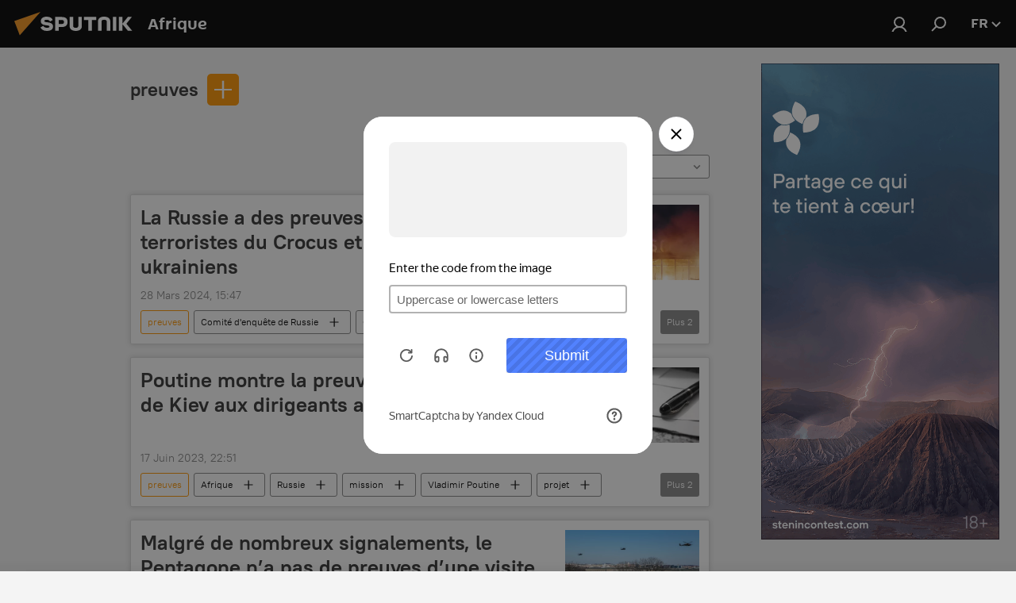

--- FILE ---
content_type: text/html; charset=utf-8
request_url: https://fr.sputniknews.africa/keyword_preuves/
body_size: 31909
content:
<!DOCTYPE html><html lang="fr" data-lang="fra" data-charset="" dir="ltr"><head prefix="og: http://ogp.me/ns# fb: http://ogp.me/ns/fb# article: http://ogp.me/ns/article#"><title>preuves - dernières infos du jour et l'essentiel de l'actu sur le sujet - Sputnik Afrique</title><meta name="description" content="Lire les dernières infos sur ce sujet preuves: La Russie a des preuves de liens entre les terroristes du Crocus et les nationalistes ukrainiens, Poutine montre la preuve de mauvaise foi de Kiev aux dirigeants africains"><meta name="keywords" content="preuves, preuves actus, preuves infos du jour"><meta http-equiv="X-UA-Compatible" content="IE=edge,chrome=1"><meta http-equiv="Content-Type" content="text/html; charset=utf-8"><meta name="robots" content="index, follow, max-image-preview:large"><meta name="viewport" content="width=device-width, initial-scale=1.0, maximum-scale=1.0, user-scalable=yes"><meta name="HandheldFriendly" content="true"><meta name="MobileOptimzied" content="width"><meta name="referrer" content="always"><meta name="format-detection" content="telephone=no"><meta name="format-detection" content="address=no"><link rel="alternate" type="application/rss+xml" href="https://fr.sputniknews.africa/export/rss2/archive/index.xml"><link rel="canonical" href="https://fr.sputniknews.africa/keyword_preuves/"><link rel="preconnect" href="https://cdn1.img.sputniknews.africa/images/"><link rel="dns-prefetch" href="https://cdn1.img.sputniknews.africa/images/"><link rel="alternate" hreflang="fr" href="https://fr.sputniknews.africa/keyword_preuves/"><link rel="alternate" hreflang="x-default" href="https://fr.sputniknews.africa/keyword_preuves/"><link rel="apple-touch-icon" sizes="57x57" href="https://cdn1.img.sputniknews.africa/i/favicon/favicon-57x57.png"><link rel="apple-touch-icon" sizes="60x60" href="https://cdn1.img.sputniknews.africa/i/favicon/favicon-60x60.png"><link rel="apple-touch-icon" sizes="72x72" href="https://cdn1.img.sputniknews.africa/i/favicon/favicon-72x72.png"><link rel="apple-touch-icon" sizes="76x76" href="https://cdn1.img.sputniknews.africa/i/favicon/favicon-76x76.png"><link rel="apple-touch-icon" sizes="114x114" href="https://cdn1.img.sputniknews.africa/i/favicon/favicon-114x114.png"><link rel="apple-touch-icon" sizes="120x120" href="https://cdn1.img.sputniknews.africa/i/favicon/favicon-120x120.png"><link rel="apple-touch-icon" sizes="144x144" href="https://cdn1.img.sputniknews.africa/i/favicon/favicon-144x144.png"><link rel="apple-touch-icon" sizes="152x152" href="https://cdn1.img.sputniknews.africa/i/favicon/favicon-152x152.png"><link rel="apple-touch-icon" sizes="180x180" href="https://cdn1.img.sputniknews.africa/i/favicon/favicon-180x180.png"><link rel="icon" type="image/png" sizes="192x192" href="https://cdn1.img.sputniknews.africa/i/favicon/favicon-192x192.png"><link rel="icon" type="image/png" sizes="32x32" href="https://cdn1.img.sputniknews.africa/i/favicon/favicon-32x32.png"><link rel="icon" type="image/png" sizes="96x96" href="https://cdn1.img.sputniknews.africa/i/favicon/favicon-96x96.png"><link rel="icon" type="image/png" sizes="16x16" href="https://cdn1.img.sputniknews.africa/i/favicon/favicon-16x16.png"><link rel="manifest" href="/project_data/manifest.json?4"><meta name="msapplication-TileColor" content="#F4F4F4"><meta name="msapplication-TileImage" content="https://cdn1.img.sputniknews.africa/i/favicon/favicon-144x144.png"><meta name="theme-color" content="#F4F4F4"><link rel="shortcut icon" href="https://cdn1.img.sputniknews.africa/i/favicon/favicon.ico"><meta property="fb:app_id" content="1452842338360549"><meta property="fb:pages" content="138513176208770"><meta name="analytics:lang" content="fra"><meta name="analytics:title" content="preuves - dernières infos du jour et l'essentiel de l'actu sur le sujet - Sputnik Afrique"><meta name="analytics:keyw" content="keyword_preuves, keyword_preuves"><meta name="analytics:rubric" content=""><meta name="analytics:tags" content="preuves, preuves"><meta name="analytics:site_domain" content="fr.sputniknews.africa"><meta property="og:url" content="https://fr.sputniknews.africa/keyword_preuves/"><meta property="og:title" content="preuves - dernières infos sur ce sujet"><meta property="og:description" content="Dernières infos sur ce sujet preuves: La Russie a des preuves de liens entre les terroristes du Crocus et les nationalistes ukrainiens,Poutine montre la preuve de mauvaise foi de Kiev aux dirigeants africains"><meta property="og:type" content="website"><meta property="og:site_name" content="Sputnik Afrique"><meta property="og:locale" content="fr_FR"><meta property="og:image" content="https://cdn1.img.sputniknews.africa/i/logo/logo-social.png"><meta property="og:image:width" content="2072"><meta name="relap-image" content="https://cdn1.img.sputniknews.africa/i/logo/logo-social.png"><meta name="twitter:card" content="summary_large_image"><meta name="twitter:image" content="https://cdn1.img.sputniknews.africa/i/logo/logo-social.png"><meta property="fb:pages" content="138513176208770"><link rel="preload" as="style" onload="this.onload=null;this.rel='stylesheet'" type="text/css" href="https://cdn1.img.sputniknews.africa/css/libs/fonts.min.css?911eb65935"><link rel="stylesheet" type="text/css" href="https://cdn1.img.sputniknews.africa/css/common.min.css?9149894256"><link rel="stylesheet" type="text/css" href="https://cdn1.img.sputniknews.africa/css/article.min.css?913fe17605"><link rel="stylesheet" type="text/css" href="https://cdn1.img.sputniknews.africa/css/rubric.min.css?99e3d9001"><script src="https://cdn1.img.sputniknews.africa/min/js/dist/head.js?9c9052ef3"></script>
            
                <script type="text/javascript">
                    var _iub = _iub || [];
                    _iub.csConfiguration = {
                        "cookiePolicyInOtherWindow":true,
                        "reloadOnConsent":true,
                        "consentOnContinuedBrowsing":false,
                        "perPurposeConsent":true,
                        "purposes":"1,3,4,5",
                        "enableCMP":true,
                        "googleAdditionalConsentMode":true,
                        "lang":"fr",
                        "siteId":3608677,
                        "localConsentDomain": "fr.sputniknews.africa",
                        "floatingPreferencesButtonDisplay":false,
                        "cookiePolicyId":95264950,
                        "banner":{
                            "brandBackgroundColor":"#ff9600",
                            "brandTextColor":"#ffffff",
                            "acceptButtonDisplay":true,
                            "customizeButtonDisplay":true,
                            "acceptButtonColor":"#010000",
                            "acceptButtonCaptionColor":"#ffffff",
                            "customizeButtonColor":"#ffffff",
                            "customizeButtonCaptionColor":"#4e4e4e",
                            "rejectButtonColor":"#0073ce",
                            "rejectButtonCaptionColor":"#ffffff",
                            "closeButtonDisplay":false,"position":
                            "float-top-center",
                            "backgroundOverlay":true,
                            "textColor":"#010000",
                            "backgroundColor":"#ff9600",
                            "acceptButtonCaption":"Accepter et Fermer"
                        }
                    };
                </script>
                <script type="text/javascript" src="//cdn.iubenda.com/cs/tcf/stub-v2.js"></script>
                <script type="text/javascript" src="//cdn.iubenda.com/cs/iubenda_cs.js" charset="UTF-8" async></script>
            
        
            
                <script type="text/javascript">
                    var _iub = _iub || {};
                    _iub.cons_instructions = _iub.cons_instructions || [];
                    _iub.cons_instructions.push(["init", {api_key: "I9NyhN4SPP7SbYSMbTyUVH2k7zycTytn"}]);
                </script>
                <script type="text/javascript" src="https://cdn.iubenda.com/cons/iubenda_cons.js" async></script>
            
        <script data-iub-purposes="1">var _paq = _paq || []; (function() {var stackDomain = window.location.hostname.split('.').reverse();var domain = stackDomain[1] + '.' + stackDomain[0];_paq.push(['setCDNMask', new RegExp('cdn(\\w+).img.'+domain)]); _paq.push(['setSiteId', 'sputnik_fr']); _paq.push(['trackPageView']); _paq.push(['enableLinkTracking']); var d=document, g=d.createElement('script'), s=d.getElementsByTagName('script')[0]; g.type='text/javascript'; g.defer=true; g.async=true; g.src='//a.sputniknews.com/js/sputnik.js'; s.parentNode.insertBefore(g,s); } )();</script><script type="text/javascript" src="https://cdn1.img.sputniknews.africa/min/js/libs/banners/adfx.loader.bind.js?98d724fe2"></script><script>
                (window.yaContextCb = window.yaContextCb || []).push(() => {
                    replaceOriginalAdFoxMethods();
                    window.Ya.adfoxCode.hbCallbacks = window.Ya.adfoxCode.hbCallbacks || [];
                })
            </script><!--В <head> сайта один раз добавьте код загрузчика-->
<script>window.yaContextCb = window.yaContextCb || []</script>
<script src="https://yandex.ru/ads/system/context.js" async></script></head><body id="body" data-ab="c" data-emoji="1" class="site_fr m-page-tag " data-tag="keyword_preuves">
            
                <!-- Yandex.Metrika counter -->
                <script type="text/javascript" >
                   (function(m,e,t,r,i,k,a){m[i]=m[i]||function(){(m[i].a=m[i].a||[]).push(arguments)};
                   m[i].l=1*new Date();k=e.createElement(t),a=e.getElementsByTagName(t)[0],k.async=1,k.src=r,a.parentNode.insertBefore(k,a)})
                   (window, document, "script", "https://mc.yandex.ru/metrika/tag.js", "ym");

                   ym(27963771, "init", {
                        clickmap:true,
                        trackLinks:true,
                        accurateTrackBounce:true
                   });
                </script>
                <noscript><div><img src="https://mc.yandex.ru/watch/27963771" style="position:absolute; left:-9999px;" alt="" /></div></noscript>
                <!-- /Yandex.Metrika counter -->
            
        <div class="schema_org" itemscope="itemscope" itemtype="https://schema.org/WebSite"><meta itemprop="name" content="Sputnik Afrique"><meta itemprop="alternateName" content="Sputnik Afrique"><meta itemprop="description" content="Sputnik est une agence de presse multimédia internationale. Retrouvez toutes les dernières actualités du jour, information complètes, news et nouvelles mondiales en direct &amp; en continu."><a itemprop="url" href="https://fr.sputniknews.africa" title="Sputnik Afrique"> </a><meta itemprop="image" content="https://fr.sputniknews.africa/i/logo/logo.png"></div><div class="schema_org" itemscope="itemscope" itemtype="http://schema.org/WebPage"><a itemprop="url" href="https://fr.sputniknews.africa/keyword_preuves/" title="preuves - dernières infos du jour et l'essentiel de l'actu sur le sujet - Sputnik Afrique"> </a><meta itemprop="mainEntityOfPage" content="https://fr.sputniknews.africa/keyword_preuves/"><meta itemprop="name" content="preuves - dernières infos du jour et l'essentiel de l'actu sur le sujet - Sputnik Afrique"><meta itemprop="headline" content="preuves - dernières infos du jour et l'essentiel de l'actu sur le sujet - Sputnik Afrique"><meta itemprop="description" content="Lire les dernières infos sur ce sujet preuves: La Russie a des preuves de liens entre les terroristes du Crocus et les nationalistes ukrainiens, Poutine montre la preuve de mauvaise foi de Kiev aux dirigeants africains"><meta itemprop="genre" content="Actus"><meta itemprop="keywords" content="preuves, preuves actus, preuves infos du jour"></div><ul class="schema_org" itemscope="itemscope" itemtype="http://schema.org/BreadcrumbList"><li itemprop="itemListElement" itemscope="itemscope" itemtype="http://schema.org/ListItem"><meta itemprop="name" content="Sputnik Afrique"><meta itemprop="position" content="1"><meta itemprop="item" content="https://fr.sputniknews.africa"><a itemprop="url" href="https://fr.sputniknews.africa" title="Sputnik Afrique"> </a></li><li itemprop="itemListElement" itemscope="itemscope" itemtype="http://schema.org/ListItem"><meta itemprop="name" content="preuves"><meta itemprop="position" content="2"><meta itemprop="item" content="https://fr.sputniknews.africa/keyword_preuves/"><a itemprop="url" href="https://fr.sputniknews.africa/keyword_preuves/" title="preuves"> </a></li></ul><div class="page" id="page"><div id="alerts"><script type="text/template" id="alertAfterRegisterTemplate">
                    
                        <div class="auth-alert m-hidden" id="alertAfterRegister">
                            <div class="auth-alert__text">
                                <%- data.success_title %> <br />
                                <%- data.success_email_1 %>
                                <span class="m-email"></span>
                                <%- data.success_email_2 %>
                            </div>
                            <div class="auth-alert__btn">
                                <button class="form__btn m-min m-black confirmEmail">
                                    <%- data.send %>
                                </button>
                            </div>
                        </div>
                    
                </script><script type="text/template" id="alertAfterRegisterNotifyTemplate">
                    
                        <div class="auth-alert" id="alertAfterRegisterNotify">
                            <div class="auth-alert__text">
                                <%- data.golink_1 %>
                                <span class="m-email">
                                    <%- user.mail %>
                                </span>
                                <%- data.golink_2 %>
                            </div>
                            <% if (user.registerConfirmCount <= 2 ) {%>
                                <div class="auth-alert__btn">
                                    <button class="form__btn m-min m-black confirmEmail">
                                        <%- data.send %>
                                    </button>
                                </div>
                            <% } %>
                        </div>
                    
                </script></div><div class="anchor" id="anchor"><div class="header " id="header"><div class="m-relative"><div class="container m-header"><div class="header__wrap"><div class="header__name"><div class="header__logo"><a href="/" title="Sputnik Afrique"><svg xmlns="http://www.w3.org/2000/svg" width="176" height="44" viewBox="0 0 176 44" fill="none"><path class="chunk_1" fill-rule="evenodd" clip-rule="evenodd" d="M45.8073 18.3817C45.8073 19.5397 47.1661 19.8409 49.3281 20.0417C54.1074 20.4946 56.8251 21.9539 56.8461 25.3743C56.8461 28.7457 54.2802 30.9568 48.9989 30.9568C44.773 30.9568 42.1067 29.1496 41 26.5814L44.4695 24.5688C45.3754 25.9277 46.5334 27.0343 49.4005 27.0343C51.3127 27.0343 52.319 26.4296 52.319 25.5751C52.319 24.5665 51.6139 24.2163 48.3942 23.866C43.7037 23.3617 41.3899 22.0029 41.3899 18.5824C41.3899 15.9675 43.3511 13 48.9359 13C52.9611 13 55.6274 14.8095 56.4305 17.1746L53.1105 19.1358C53.0877 19.1012 53.0646 19.0657 53.041 19.0295C52.4828 18.1733 51.6672 16.9224 48.6744 16.9224C46.914 16.9224 45.8073 17.4758 45.8073 18.3817ZM67.4834 13.3526H59.5918V30.707H64.0279V26.0794H67.4484C72.1179 26.0794 75.0948 24.319 75.0948 19.6401C75.0854 15.3138 72.6199 13.3526 67.4834 13.3526ZM67.4834 22.206H64.0186V17.226H67.4834C69.8975 17.226 70.654 18.0291 70.654 19.6891C70.6587 21.6527 69.6524 22.206 67.4834 22.206ZM88.6994 24.7206C88.6994 26.2289 87.4924 27.0857 85.3794 27.0857C83.3178 27.0857 82.1597 26.2289 82.1597 24.7206V13.3526H77.7236V25.0264C77.7236 28.6477 80.7425 30.9615 85.4704 30.9615C89.9999 30.9615 93.1168 28.8601 93.1168 25.0264V13.3526H88.6808L88.6994 24.7206ZM136.583 13.3526H132.159V30.7023H136.583V13.3526ZM156.097 13.3526L149.215 21.9235L156.45 30.707H151.066L144.276 22.4559V30.707H139.85V13.3526H144.276V21.8021L151.066 13.3526H156.097ZM95.6874 17.226H101.221V30.707H105.648V17.226H111.181V13.3526H95.6874V17.226ZM113.49 18.7342C113.49 15.2134 116.458 13 121.085 13C125.715 13 128.888 15.0616 128.902 18.7342V30.707H124.466V18.935C124.466 17.6789 123.259 16.8734 121.146 16.8734C119.094 16.8734 117.926 17.6789 117.926 18.935V30.707H113.49V18.7342Z" fill="white"></path><path class="chunk_2" d="M41 7L14.8979 36.5862L8 18.431L41 7Z" fill="#F8961D"></path></svg></a></div><div class="header__project"><span class="header__project-title">Afrique</span></div></div><div class="header__controls" data-nosnippet=""><div class="share m-header" data-id="" data-url="https://fr.sputniknews.africa" data-title=""></div><div class="header__menu"><a href="#" class="header__menu-item m-login" title="Identification" data-modal-open="authorization"><svg class="svg-icon"><use xmlns:xlink="http://www.w3.org/1999/xlink" xlink:href="/i/sprites/package/inline.svg?63#login"></use></svg></a><span class="header__menu-item" data-modal-open="search"><svg class="svg-icon"><use xmlns:xlink="http://www.w3.org/1999/xlink" xlink:href="/i/sprites/package/inline.svg?63#search"></use></svg></span></div><div class="switcher "><div class="switcher__label"><span class="switcher__title">fr</span><span class="switcher__icon"><svg class="svg-icon"><use xmlns:xlink="http://www.w3.org/1999/xlink" xlink:href="/i/sprites/package/inline.svg?63#arrowDown"></use></svg></span></div><div class="switcher__dropdown"><div translate="no" class="notranslate"><div class="switcher__list"><a href="https://en.sputniknews.africa" class="switcher__link"><span class="switcher__project">ENG</span><span class="switcher__abbr" data-abbr="eng">eng</span></a><a href="https://fr.sputniknews.africa/" class="switcher__link m-selected"><span class="switcher__project">FR</span><span class="switcher__abbr" data-abbr="fr">fr</span><i class="switcher__accept"><svg class="svg-icon"><use xmlns:xlink="http://www.w3.org/1999/xlink" xlink:href="/i/sprites/package/inline.svg?63#ok"></use></svg></i></a><a href="https://amh.sputniknews.africa/" class="switcher__link"><span class="switcher__project">AMH</span><span class="switcher__abbr" data-abbr="amh">amh</span></a></div></div></div></div></div></div></div></div></div></div><script>var GLOBAL = GLOBAL || {}; GLOBAL.translate = {}; GLOBAL.rtl = 0; GLOBAL.lang = "fra"; GLOBAL.design = "fr"; GLOBAL.charset = ""; GLOBAL.project = "sputnik_fr"; GLOBAL.htmlCache = 1; GLOBAL.translate.search = {}; GLOBAL.translate.search.notFound = "Votre recherche n'a donné aucun résultat"; GLOBAL.translate.search.stringLenght = "Tapez plus de lettres pour la recherche"; GLOBAL.www = "https://fr.sputniknews.africa"; GLOBAL.seo = {}; GLOBAL.seo.title = ""; GLOBAL.seo.keywords = ""; GLOBAL.seo.description = ""; GLOBAL.sock = {}; GLOBAL.sock.server = "https://cm.sputniknews.com/chat"; GLOBAL.sock.lang = "fra"; GLOBAL.sock.project = "sputnik_fr"; GLOBAL.social = {}; GLOBAL.social.fbID = "1452842338360549"; GLOBAL.share = [ { name: 'twitter', mobile: false },{ name: 'telegram', mobile: false },{ name: 'whatsapp', mobile: false },{ name: 'messenger', mobile: true },{ name: 'viber', mobile: true } ]; GLOBAL.csrf_token = ''; GLOBAL.search = {}; GLOBAL.auth = {}; GLOBAL.auth.status = 'error'; GLOBAL.auth.provider = ''; GLOBAL.auth.twitter = '/id/twitter/request/'; GLOBAL.auth.facebook = '/id/facebook/request/'; GLOBAL.auth.vkontakte = '/id/vkontakte/request/'; GLOBAL.auth.google = '/id/google/request/'; GLOBAL.auth.ok = '/id/ok/request/'; GLOBAL.auth.apple = '/id/apple/request/'; GLOBAL.auth.moderator = ''; GLOBAL.user = {}; GLOBAL.user.id = ""; GLOBAL.user.emailActive = ""; GLOBAL.user.registerConfirmCount = 0; GLOBAL.chat = GLOBAL.chat || {}; GLOBAL.locale = {"convertDate":{"yesterday":"Hier","hours":{"nominative":"%{s}","genitive":"%{s}"},"minutes":{"nominative":"%{s}","genitive":"%{s}"}},"id":{"is_id":"1","errors":{"email":"Indiquez votre adresse e-mail","password":"Veuillez saisir votre mot de passe","wrong":"Identifiant ou mot de passe incorrect","wrongpassword":"Mot de passe incorrect","wronglogin":"V\u00e9rifiez votre adresse email","emptylogin":"L'identifiant n'a pas \u00e9t\u00e9 saisi","wrongemail":"Adresse e-mail incorrecte","passwordnotsimilar":"Les mots de passe saisis ne correspondent pas","wrongcode":"Code invalide","wrongname":"Nom incorrect","send":"L'e-mail a bien \u00e9t\u00e9 envoy\u00e9!","notsend":"Erreur! Impossible d'envoyer l'e-mail","anothersoc":"Un autre compte est d\u00e9j\u00e0 connect\u00e9 \u00e0 votre profil","acclink":"Des comptes sont connect\u00e9s !","emailexist":"Erreur ! Le nom d'utilisateur existe d\u00e9j\u00e0","emailnotexist":"Erreur ! Aucun utilisateur n'est enregistr\u00e9 avec cette adresse e-mail","recoveryerror":"Erreur de r\u00e9cup\u00e9ration de mot de passe. Veuillez r\u00e9essayer","alreadyactive":"Ce compte utilisateur a d\u00e9j\u00e0 \u00e9t\u00e9 activ\u00e9","autherror":"Erreur d'identification. Veuillez r\u00e9essayer ult\u00e9rieurement ou contactez le service d'assistance technique","codeerror":"Erreur de g\u00e9n\u00e9ration du code de confirmation d'identification. Veuillez r\u00e9essayer ult\u00e9rieurement ou contactez le service d'assistance technique","global":"Une erreur s'est produite. Veuillez r\u00e9essayer ult\u00e9rieurement ou contactez le service d'assistance technique","registeremail":[],"linkprofile":[],"confirm":[],"block":[],"del":[],"confirmation":[],"linkDeleted":"Le lien a \u00e9t\u00e9 supprim\u00e9"},"links":{"login":"Autorisation","register":"Inscription","forgotpassword":"R\u00e9cup\u00e9ration du mot de passe","privacy":"Politique de confidentialit\u00e9"},"auth":{"title":"Identification","email":"E-mail","password":"Mot de passe","login":"Se connecter","recovery":"R\u00e9initialiser le mot de passe","registration":"Inscription","social":{"title":"Autres options de connexion","comment":[],"vk":"VK","ok":"Odnoklassniki","google":"Google","apple":"Apple"}},"confirm_no":{"title":"Le lien que vous avez suivi a expir\u00e9","send":"Renvoyer","back":"Retour"},"login":{"title":"Autorisation","email":"E-mail","password":"Mot de passe","remember":"Se rappeler de moi","signin":"Se connecter","social":{"label":"Autres fa\u00e7ons de se connecter:","anotheruserlink":"Ce compte a \u00e9t\u00e9 connect\u00e9 \u00e0 un autre profil"}},"register":{"title":"Inscription","email":"E-mail","password":"Mot de passe","button":"S'inscrire","confirm":"Confirmation de mot de passe","captcha":"Saisissez les caract\u00e8res que vous voyez sur l'image ci-dessus","requirements":"* Tous les champs sont obligatoires","password_length":"Neuf caract\u00e8res minimum avec au moins un chiffre","success":[],"confirmemail":"Veuillez confirmer votre e-mail pour continuer","confirm_personal":[],"login":"S'identifier utilisant identifiant et mot de passe","social":{"title":"Autres options de connexion","comment":[],"vk":"VK","ok":"Odnoklassniki","google":"Google","apple":"Apple"}},"register_social":{"title":"Inscription","email":"E-mail","registration":"S'inscrire","confirm_personal":[],"back":"Retour"},"register_user":{"title":"Vos donn\u00e9es","name":"Pr\u00e9nom","lastname":"Nom","loadphoto":[],"photo":"Choisir une photo...","save":"Sauvegarder"},"recovery_password":{"title":"R\u00e9initialisation de mot de passe","email":"E-mail","next":"Continuer","new_password":"Votre nouveau mot de passe","confirm_password":"Confirmez le mot de passe","back":"Retour","send":"Un lien de r\u00e9initialisation de mot de passe a \u00e9t\u00e9 envoy\u00e9 \u00e0 votre adresse e-mail","done":"Pr\u00eat","change_and_login":"Changer le mot de passe et s'identifier"},"deleteaccount":{"title":"Suppression de compte sur fr.sputniknews.africa","body":"\u00cates-vous s\u00fbr de vouloir supprimer votre profil?","success":[],"action":"Supprimer le compte"},"passwordrecovery":{"title":"R\u00e9cup\u00e9ration du mot de passe","password":"Veuillez saisir votre nouveau mot de passe","confirm":"Veuillez saisir \u00e0 nouveau votre mot de passe","email":"E-mail","send":[],"success":[],"alert":"\n Un e-mail a \u00e9t\u00e9 envoy\u00e9 \u00e0 l'adresse indiqu\u00e9e. Cliquer sur le lien dans l'e-mail pour d\u00e9finir un mot de passe\n "},"registerconfirm":{"success":"Votre compte a bien \u00e9t\u00e9 cr\u00e9\u00e9","error":"Erreur de confirmation de l'inscription. Veuillez r\u00e9essayer ult\u00e9rieurement ou contactez le service d'assistance technique"},"restoreaccount":{"title":"Account recovery","confirm":"Restore your account?","error":"Error! Unable to restore account","success":"Votre compte a \u00e9t\u00e9 r\u00e9cup\u00e9r\u00e9"},"localaccount":{"exist":"J'ai d\u00e9j\u00e0 un compte sur fr.sputniknews.africa","notexist":"Je n'ai pas de compte sur fr.sputniknews.africa","title":"Inscription","profile":"Avez-vous un compte sur fr.sputniknews.africa?","hello":[]},"button":{"ok":"Ok","yes":"Oui","no":"Non","next":"La suite","close":"Fermer","profile":"Votre compte personnel","recover":"R\u00e9cup\u00e9ration","register":"Inscription","delete":"Supprimer","subscribe":"S'abonner"},"message":{"errors":{"empty":[],"notfound":[],"similar":[]}},"profile":{"title":"Votre compte personnel","tabs":{"profile":"Profil","notification":"Notifications","newsletter":"Abonnement","settings":"Param\u00e8tres"},"uploadphoto":{"hover":"Ajoutez une nouvelle photo ou faites-la glisser sur ce champ","hover_mobile":"Ajoutez une nouvelle photo ou faites-la glisser sur ce champ"},"edit":{"firstname":"Pr\u00e9nom","lastname":"Nom","change":"Modifier","save":"Enregistrer"},"logout":"Quitter","unblock":"D\u00e9bloquer","block":"Bloquer","auth":"S'identifier","wrongname":"Pseudo indisponible","send_link":"Le lien a \u00e9t\u00e9 envoy\u00e9","pass_change_title":"Ce courriel ne correspond \u00e0 aucun utilisateur du site"},"notification":{"title":"Notifications","email":"Par e-mail","site":"Sur le site","now":"Tout de suite","onetime":"Une fois par jour","answer":"Vous avez re\u00e7u une r\u00e9ponse dans le chat","just":"Tout \u00e0 l'heure"},"settings":{"email":"E-mail","password":"Mot de passe","new_password":"Nouveau mot de passe","new_password_again":"Nouveau mot de passe encore une fois","password_length":"Au moins neuf signes, dont un chiffre","password_changed":"Votre mot de passe a \u00e9t\u00e9 modifi\u00e9 avec succ\u00e8s","accept":"Confirmer","social_title":"R\u00e9seaux sociaux","social_show":"Afficher sur le profil","enable":"Activer","disable":"D\u00e9sactiver","remove":"Supprimer le profil","remove_title":"\u00cates-vous s\u00fbr de vouloir supprimer votre profil?","remove_cancel":"Annuler","remove_accept":"Supprimer","download_description":"Vous pouvez \u00e0 tout moment r\u00e9cup\u00e9rer vos donn\u00e9es personnes utilis\u00e9es lors de votre acc\u00e8s \u00e0 votre espace personnel","download":"Le fichier sera t\u00e9l\u00e9charg\u00e9 au format .XML"},"social":{"title":"Social media profiles"},"stat":{"reactions":{"nominative":"r\u00e9action","genitive_singular":"r\u00e9action","genitive_plural":"r\u00e9actions"},"comments":{"nominative":"commentaire","genitive_singular":"commentaire","genitive_plural":"commentaires"},"year":{"nominative":"an","genitive_singular":"an","genitive_plural":"ans"},"month":{"nominative":"mois","genitive_singular":"mois","genitive_plural":"mois"},"day":{"nominative":"jour","genitive_singular":"jour","genitive_plural":"jours"},"hour":{"nominative":"heure","genitive_singular":"heures","genitive_plural":"heures"},"min":{"nominative":"minute","genitive_singular":"minutes","genitive_plural":"minutes"},"on_site":" Sur le site","one_day":" 1 jour sur le site"},"newsletter":{"title":"Vos newsletters","day":"Quotidien","week":"Hebdomadaire","special":"Newsletters sp\u00e9ciales","no":"Vous ne vous \u00eates pas encore inscrit \u00e0 notre newsletter"},"public":{"block":"L'utilisateur est bloqu\u00e9","lastvisit":"Derni\u00e8re visite"}},"chat":{"report":"Signaler","answer":"R\u00e9pondre","block":[],"return":"Vous pourrez \u00e0 nouveau participer dans:","feedback":[],"closed":"Les d\u00e9bats sont termin\u00e9s. Il est possible de participer aux discussions dans les 24 heures suivant la publication de l'article.","auth":[],"message":"Messages","moderation":{"hide":"Masquer le commentaire","show":"Montrer le commentaire","block":"Bloquer l'utilisateur","unblock":"D\u00e9bloquer l'utilisateur","hideall":"Masquer tous les commentaires de cet utilisateur","showall":"Montrer tous les commentaires de cet utilisateur","deselect":"D\u00e9cocher"},"external_link_title":"Suivre un lien externe","external_link_title_body":[],"report_send":"Votre signalement a \u00e9t\u00e9 transmis \u00e0 la mod\u00e9ration du site","message_remove":"Le commentaire a \u00e9t\u00e9 supprim\u00e9 par son auteur","yesterday":"Hier","you_block":"Vous avez bloqu\u00e9 les commentaires de cet utilisateur","unblock":"D\u00e9bloquer","blocked_users":"Utilisateurs bloqu\u00e9s"},"auth_alert":{"success_title":"Votre inscription a \u00e9t\u00e9 enregistr\u00e9e avec succ\u00e8s!","success_email_1":"Merci de cliquer sur le lien envoy\u00e9 par courriel sur ","success_email_2":[],"send":"Renvoyer le courriel","golink_1":"Merci de cliquer sur le lien envoy\u00e9 par courriel sur ","golink_2":[],"email":"Courriel","not_confirm":"Non confirm\u00e9","send_link":"Envoyer le lien"},"js_templates":{"unread":"Non lu","you":"Vous","author":"Auteur","report":"Signaler","reply":"R\u00e9pondre","block":"Bloquer","remove":"Supprimer","closeall":"Tout fermer","notifications":"Notification","disable_twelve":"D\u00e9sactiver pour 12 heures","new_message":"Nouveau message de fr.sputniknews.africa","acc_block":"Votre compte a \u00e9t\u00e9 bloqu\u00e9 par la mod\u00e9ration du site","acc_unblock":"Votre compte a \u00e9t\u00e9 d\u00e9bloqu\u00e9 par la mod\u00e9ration du site","you_subscribe_1":"Vous \u00eates abonn\u00e9 au th\u00e8me \u00ab","you_subscribe_2":"\u00bb. Vous pouvez g\u00e9rer vos abonnements depuis votre espace personnel.","you_received_warning_1":"Vous avez re\u00e7u ","you_received_warning_2":" avertissement(s). Respectez les autres utilisateurs et ne violez pas les r\u00e8gles de la section commentaire. Votre compte sera bloqu\u00e9 pour 12 heures apr\u00e8s trois avertissements.","block_time":"Dur\u00e9e du blocage:","hours":" heures","forever":"D\u00e9finitif","feedback":"Nous contacter","my_subscriptions":"Mes abonnements","rules":"R\u00e8gles de l'espace commentaires","chat":"Tchat: ","chat_new_messages":"Nouveau message dans le tchat","chat_moder_remove_1":"Votre message (","chat_moder_remove_2":") a \u00e9t\u00e9 supprim\u00e9 par la mod\u00e9ration","chat_close_time_1":"Personne n'a \u00e9crit dans ce tchat depuis plus de 12 heures, il sera ferm\u00e9 dans ","chat_close_time_2":" heures","chat_new_emoji_1":[],"chat_new_emoji_2":" nouvelles r\u00e9actions \u00e0 votre message ","chat_message_reply_1":"Un utilisateur a r\u00e9pondu \u00e0 votre commentaire","chat_message_reply_2":[],"chat_verify_message":"\n Merci! Votre commentaire sera publi\u00e9 apr\u00e8s la mod\u00e9ration.\n ","emoji_1":"J'aime","emoji_2":"Ahah","emoji_3":"Surprenant","emoji_4":"Triste","emoji_5":"Scandaleux","emoji_6":"Je n'aime pas","site_subscribe_podcast":{"success":"Merci, vous \u00eates inscrit! Vous pouvez personnaliser ou annuler votre inscription dans votre espace personnel ","subscribed":"Merci, vous vous \u00eates inscrit \u00e0 la newsletter! Vous pouvez personnaliser l'inscription ou vous d\u00e9sinscrire dans votre compte personnel","error":"Vous vous \u00eates d\u00e9j\u00e0 inscrit \u00e0 cette newsletter"}},"smartcaptcha":{"site_key":"ysc1_Zf0zfLRI3tRHYHJpbX6EjjBcG1AhG9LV0dmZQfJu8ba04c1b"}}; GLOBAL = {...GLOBAL, ...{"subscribe":{"@attributes":{"ratio":"0.2"},"is_cta":"1","email":"Indiquez votre adresse e-mail","button":"S\u2019abonner","send":"Merci, un mail vous a \u00e9t\u00e9 envoy\u00e9 avec un lien pour confirmer l'inscription","subscribe":"Merci, vous \u00eates inscrit! Vous pouvez personnaliser ou annuler votre inscription dans votre espace personnel","confirm":"Vous vous \u00eates d\u00e9j\u00e0 inscrit \u00e0 cette newsletter","registration":{"@attributes":{"button":"S'enregistrer","ratio":"0"}},"social":{"@attributes":{"count":"8","ratio":"0.8"},"item":[{"@attributes":{"type":"tw","title":"twitter","url":"https:\/\/twitter.com\/sputnik_afrique","ratio":"0.5"}},{"@attributes":{"type":"tg","title":"telegram","url":"https:\/\/t.me\/sputnik_afrique","ratio":"0.5"}}],"comment":[]}}}}; GLOBAL.js = {}; GLOBAL.js.videoplayer = "https://cdn1.img.sputniknews.africa/min/js/dist/videoplayer.js?9651130d6"; GLOBAL.userpic = "/userpic/"; GLOBAL.gmt = ""; GLOBAL.tz = "+0100"; GLOBAL.projectList = [ { title: 'International', country: [ { title: 'Anglais', url: 'https://sputnikglobe.com', flag: 'flags-INT', lang: 'International', lang2: 'English' }, ] }, { title: 'Moyen-Orient', country: [ { title: 'Arabe', url: 'https://sarabic.ae/', flag: 'flags-INT', lang: 'Sputnik عربي', lang2: 'Arabic' }, { title: 'Turc', url: 'https://anlatilaninotesi.com.tr/', flag: 'flags-TUR', lang: 'Türkiye', lang2: 'Türkçe' }, { title: 'Farsi', url: 'https://spnfa.ir/', flag: 'flags-INT', lang: 'Sputnik ایران', lang2: 'Persian' }, { title: 'Dari', url: 'https://sputnik.af/', flag: 'flags-INT', lang: 'Sputnik افغانستان', lang2: 'Dari' }, ] }, { title: 'Amérique latine', country: [ { title: 'Espagnol', url: 'https://noticiaslatam.lat/', flag: 'flags-INT', lang: 'Mundo', lang2: 'Español' }, { title: 'Portugais', url: 'https://noticiabrasil.net.br/', flag: 'flags-BRA', lang: 'Brasil', lang2: 'Português' }, ] }, { title: 'Asie du Sud', country: [ { title: 'Hindi', url: 'https://hindi.sputniknews.in', flag: 'flags-IND', lang: 'भारत', lang2: 'हिंदी' }, { title: 'Anglais', url: 'https://sputniknews.in', flag: 'flags-IND', lang: 'India', lang2: 'English' }, ] }, { title: 'Asie de l\'Est et du Sud-Est', country: [ { title: 'Vietnamien', url: 'https://kevesko.vn/', flag: 'flags-VNM', lang: 'Việt Nam', lang2: 'Tiếng Việt' }, { title: 'Japonais', url: 'https://sputniknews.jp/', flag: 'flags-JPN', lang: '日本', lang2: '日本語' }, { title: 'Chinois', url: 'https://sputniknews.cn/', flag: 'flags-CHN', lang: '中国', lang2: '中文' }, ] }, { title: 'Asie centrale', country: [ { title: 'Kazakh', url: 'https://sputnik.kz/', flag: 'flags-KAZ', lang: 'Қазақстан', lang2: 'Қазақ тілі' }, { title: 'Kirghiz', url: 'https://sputnik.kg/', flag: 'flags-KGZ', lang: 'Кыргызстан', lang2: 'Кыргызча' }, { title: 'Ouzbek', url: 'https://oz.sputniknews.uz/', flag: 'flags-UZB', lang: 'Oʻzbekiston', lang2: 'Ўзбекча' }, { title: 'Tadjik', url: 'https://sputnik.tj/', flag: 'flags-TJK', lang: 'Тоҷикистон', lang2: 'Тоҷикӣ' }, ] }, { title: 'Afrique', country: [ { title: 'Français', url: 'https://fr.sputniknews.africa/', flag: 'flags-INT', lang: 'Afrique', lang2: 'Français' }, { title: 'Anglais', url: 'https://en.sputniknews.africa', flag: 'flags-INT', lang: 'Africa', lang2: 'English' }, ] }, { title: 'Transcaucasie', country: [ { title: 'Arménien', url: 'https://arm.sputniknews.ru/', flag: 'flags-ARM', lang: 'Արմենիա', lang2: 'Հայերեն' }, { title: 'Abkhaz', url: 'https://sputnik-abkhazia.info/', flag: 'flags-ABH', lang: 'Аҧсны', lang2: 'Аҧсышәала' }, { title: 'Ossète', url: 'https://sputnik-ossetia.com/', flag: 'flags-OST', lang: 'Хуссар Ирыстон', lang2: 'Иронау' }, { title: 'Géorgien', url: 'https://sputnik-georgia.com/', flag: 'flags-GEO', lang: 'საქართველო', lang2: 'ქართული' }, { title: 'Azerbaïdjanais', url: 'https://sputnik.az/', flag: 'flags-AZE', lang: 'Azərbaycan', lang2: 'Аzərbaycanca' }, ] }, { title: 'Europe', country: [ { title: 'Serbe', url: 'https://sputnikportal.rs/', flag: 'flags-SRB', lang: 'Србиjа', lang2: 'Српски' }, { title: 'Russe', url: 'https://lv.sputniknews.ru/', flag: 'flags-LVA', lang: 'Latvija', lang2: 'Русский' }, { title: 'Russe', url: 'https://lt.sputniknews.ru/', flag: 'flags-LTU', lang: 'Lietuva', lang2: 'Русский' }, { title: 'Moldave', url: 'https://md.sputniknews.com/', flag: 'flags-MDA', lang: 'Moldova', lang2: 'Moldovenească' }, { title: 'Biélorusse', url: 'https://bel.sputnik.by/', flag: 'flags-BLR', lang: 'Беларусь', lang2: 'Беларускi' } ] }, ];</script><div class="wrapper"><div class="container m-content"><div class="layout"><div class="content"><div class="caption"><div class="rubric__filter"><h1 class="rubric__filter-list"><span class="tag__title m-single" data-sid="keyword_preuves"><a href="/keyword_preuves/" class="tag__title-text" title="preuves">preuves</a><span class="tag__title-delete"> <svg class="svg-icon"><use xmlns:xlink="http://www.w3.org/1999/xlink" xlink:href="/i/sprites/package/inline.svg?63#close"></use></svg></span></span></h1><div class="tag__add"><input type="text" class="tag__add-input"><div class="tag__add-suggest"><ul class="suggest__list m-dropdown"></ul></div><div class="tag__add-btn"><svg class="svg-icon"><use xmlns:xlink="http://www.w3.org/1999/xlink" xlink:href="/i/sprites/package/inline.svg?63#plus"></use></svg></div></div></div><div class="rubric__information"><div class="rubric__description"></div><div class="rubric__image"></div></div><div class="rubric__controls"><div class="counter "><span></span> Articles</div><div class="rubric__datapicker"><span class="rubric__datapicker-text">Choisir la période</span><span class="rubric__datapicker-icon"><svg class="svg-icon"><use xmlns:xlink="http://www.w3.org/1999/xlink" xlink:href="/i/sprites/package/inline.svg?63#arrowDown"></use></svg></span></div></div></div><div class="list list-tag" itemscope="" itemtype="http://schema.org/ItemList" data-tags="1"><div class="list__item  " data-tags="1"><span class="schema_org" itemprop="itemListElement" itemscope="" itemtype="http://schema.org/ListItem"><meta itemprop="position" content="1"><a itemprop="url" href="https://fr.sputniknews.africa/20240328/la-russie-a-des-preuves-de-liens-entre-les-terroristes-du-crocus-et-les-nationalistes-ukrainiens-1065808521.html" title="La Russie a des preuves de liens entre les terroristes du Crocus et les nationalistes ukrainiens"> </a><meta itemprop="name" content="La Russie a des preuves de liens entre les terroristes du Crocus et les nationalistes ukrainiens"></span><div class="list__content"><a href="/20240328/la-russie-a-des-preuves-de-liens-entre-les-terroristes-du-crocus-et-les-nationalistes-ukrainiens-1065808521.html" class="list__title" title="La Russie a des preuves de liens entre les terroristes du Crocus et les nationalistes ukrainiens">La Russie a des preuves de liens entre les terroristes du Crocus et les nationalistes ukrainiens</a><div class="list__image"><a href="/20240328/la-russie-a-des-preuves-de-liens-entre-les-terroristes-du-crocus-et-les-nationalistes-ukrainiens-1065808521.html" title="La Russie a des preuves de liens entre les terroristes du Crocus et les nationalistes ukrainiens"><picture><source media="(min-width: 480px)" media-type="ar16x9" srcset="https://cdn1.img.sputniknews.africa/img/07e8/03/16/1065697614_0:127:3189:1921_436x0_80_0_0_a71c1b682e0e0b5e32b5bd1850a89784.jpg.webp"></source><source media="(min-width: 375px)" media-type="ar4x3" srcset="https://cdn1.img.sputniknews.africa/img/07e8/03/16/1065697614_230:0:2961:2048_186x0_80_0_0_4d2d72d800a608fa442c6e5f9a0ed51a.jpg.webp"></source><source media="(min-width: 0px)" media-type="ar1x1" srcset="https://cdn1.img.sputniknews.africa/img/07e8/03/16/1065697614_571:0:2619:2048_140x0_80_0_0_f71b34392a05aa46d3465bd79e178b25.jpg.webp"></source><img media-type="ar16x9" data-source-sid="rian_photo" alt="Attentat au Crocus City Hall - Sputnik Afrique" title="Attentat au Crocus City Hall" class="responsive_img m-list-img" src="https://cdn1.img.sputniknews.africa/img/07e8/03/16/1065697614_0:127:3189:1921_600x0_80_0_0_b9f97e80a125257576b361969e77a4ce.jpg.webp" data-responsive480="https://cdn1.img.sputniknews.africa/img/07e8/03/16/1065697614_0:127:3189:1921_436x0_80_0_0_a71c1b682e0e0b5e32b5bd1850a89784.jpg.webp" data-responsive375="https://cdn1.img.sputniknews.africa/img/07e8/03/16/1065697614_230:0:2961:2048_186x0_80_0_0_4d2d72d800a608fa442c6e5f9a0ed51a.jpg.webp" data-responsive0="https://cdn1.img.sputniknews.africa/img/07e8/03/16/1065697614_571:0:2619:2048_140x0_80_0_0_f71b34392a05aa46d3465bd79e178b25.jpg.webp"></picture></a></div></div><div class="list__info"><div class="list__date " data-unixtime="1711637256"><span class="date">28 Mars 2024, 15:47</span></div></div><div class="list__controls" data-tags="1"><ul class="tags m-line"><li class="tag m-active " data-sid="keyword_preuves" data-type="tag"><a href="/keyword_preuves/" class="tag__text" title="preuves">preuves</a></li><li class="tag  " data-sid="organization_Comite_denquete_de_Russie" data-type="tag"><a href="/organization_Comite_denquete_de_Russie/" class="tag__text" title="Comité d'enquête de Russie">Comité d'enquête de Russie</a><span class="tag__icon"><svg class="svg-icon"><use xmlns:xlink="http://www.w3.org/1999/xlink" xlink:href="/i/sprites/package/inline.svg?63#plus"></use></svg></span></li><li class="tag  " data-sid="common_crocus-city-hall" data-type="tag"><a href="/common_crocus-city-hall/" class="tag__text" title="Crocus City Hall">Crocus City Hall</a><span class="tag__icon"><svg class="svg-icon"><use xmlns:xlink="http://www.w3.org/1999/xlink" xlink:href="/i/sprites/package/inline.svg?63#plus"></use></svg></span></li><li class="tag  " data-sid="international" data-type="tag"><a href="/international/" class="tag__text" title="International">International</a><span class="tag__icon"><svg class="svg-icon"><use xmlns:xlink="http://www.w3.org/1999/xlink" xlink:href="/i/sprites/package/inline.svg?63#plus"></use></svg></span></li><li class="tag  " data-sid="keyword_attentat" data-type="tag"><a href="/keyword_attentat/" class="tag__text" title="attentat">attentat</a><span class="tag__icon"><svg class="svg-icon"><use xmlns:xlink="http://www.w3.org/1999/xlink" xlink:href="/i/sprites/package/inline.svg?63#plus"></use></svg></span></li><li class="tag  " data-sid="geo_Ukraine" data-type="tag"><a href="/geo_Ukraine/" class="tag__text" title="Ukraine">Ukraine</a><span class="tag__icon"><svg class="svg-icon"><use xmlns:xlink="http://www.w3.org/1999/xlink" xlink:href="/i/sprites/package/inline.svg?63#plus"></use></svg></span></li><li class="tag  " data-sid="geo_Russie" data-type="tag"><a href="/geo_Russie/" class="tag__text" title="Russie">Russie</a><span class="tag__icon"><svg class="svg-icon"><use xmlns:xlink="http://www.w3.org/1999/xlink" xlink:href="/i/sprites/package/inline.svg?63#plus"></use></svg></span></li></ul><div class="list__tags-more">Plus <span>3</span></div></div></div><div class="list__item  " data-tags="1"><span class="schema_org" itemprop="itemListElement" itemscope="" itemtype="http://schema.org/ListItem"><meta itemprop="position" content="2"><a itemprop="url" href="https://fr.sputniknews.africa/20230617/poutine-montre-la-preuve-de-mauvaise-foi-de-kiev-aux-dirigeants-africains-1060000390.html" title="Poutine montre la preuve de mauvaise foi de Kiev aux dirigeants africains"> </a><meta itemprop="name" content="Poutine montre la preuve de mauvaise foi de Kiev aux dirigeants africains"></span><div class="list__content"><a href="/20230617/poutine-montre-la-preuve-de-mauvaise-foi-de-kiev-aux-dirigeants-africains-1060000390.html" class="list__title" title="Poutine montre la preuve de mauvaise foi de Kiev aux dirigeants africains">Poutine montre la preuve de mauvaise foi de Kiev aux dirigeants africains</a><div class="list__image"><a href="/20230617/poutine-montre-la-preuve-de-mauvaise-foi-de-kiev-aux-dirigeants-africains-1060000390.html" title="Poutine montre la preuve de mauvaise foi de Kiev aux dirigeants africains"><picture><source media="(min-width: 480px)" media-type="ar16x9" srcset="https://cdn1.img.sputniknews.africa/img/07e5/04/0b/1045462650_0:157:1920:1237_436x0_80_0_0_2f64d76423b5a581664df64c68fca98e.jpg.webp"></source><source media="(min-width: 375px)" media-type="ar4x3" srcset="https://cdn1.img.sputniknews.africa/img/07e5/04/0b/1045462650_213:0:1920:1280_186x0_80_0_0_98b5e92e43c66e090f674a96006d9bad.jpg.webp"></source><source media="(min-width: 0px)" media-type="ar1x1" srcset="https://cdn1.img.sputniknews.africa/img/07e5/04/0b/1045462650_640:0:1920:1280_140x0_80_0_0_8fb6246e06cccaadf3e190793b7d9ddb.jpg.webp"></source><img media-type="ar16x9" data-source-sid="not_sputnik_photo" alt="Une lettre (image d'illustration) - Sputnik Afrique" title="Une lettre (image d'illustration)" class="responsive_img m-list-img" src="https://cdn1.img.sputniknews.africa/img/07e5/04/0b/1045462650_0:157:1920:1237_600x0_80_0_0_f590b98e9c7284435eda49c4fd4e978b.jpg.webp" data-responsive480="https://cdn1.img.sputniknews.africa/img/07e5/04/0b/1045462650_0:157:1920:1237_436x0_80_0_0_2f64d76423b5a581664df64c68fca98e.jpg.webp" data-responsive375="https://cdn1.img.sputniknews.africa/img/07e5/04/0b/1045462650_213:0:1920:1280_186x0_80_0_0_98b5e92e43c66e090f674a96006d9bad.jpg.webp" data-responsive0="https://cdn1.img.sputniknews.africa/img/07e5/04/0b/1045462650_640:0:1920:1280_140x0_80_0_0_8fb6246e06cccaadf3e190793b7d9ddb.jpg.webp"></picture></a></div></div><div class="list__info"><div class="list__date " data-unixtime="1687035104"><span class="date">17 Juin 2023, 22:51</span></div></div><div class="list__controls" data-tags="1"><ul class="tags m-line"><li class="tag m-active " data-sid="keyword_preuves" data-type="tag"><a href="/keyword_preuves/" class="tag__text" title="preuves">preuves</a></li><li class="tag  " data-sid="geo_Afrique" data-type="tag"><a href="/geo_Afrique/" class="tag__text" title="Afrique">Afrique</a><span class="tag__icon"><svg class="svg-icon"><use xmlns:xlink="http://www.w3.org/1999/xlink" xlink:href="/i/sprites/package/inline.svg?63#plus"></use></svg></span></li><li class="tag  " data-sid="geo_Russie" data-type="tag"><a href="/geo_Russie/" class="tag__text" title="Russie">Russie</a><span class="tag__icon"><svg class="svg-icon"><use xmlns:xlink="http://www.w3.org/1999/xlink" xlink:href="/i/sprites/package/inline.svg?63#plus"></use></svg></span></li><li class="tag  " data-sid="keyword_mission" data-type="tag"><a href="/keyword_mission/" class="tag__text" title="mission">mission</a><span class="tag__icon"><svg class="svg-icon"><use xmlns:xlink="http://www.w3.org/1999/xlink" xlink:href="/i/sprites/package/inline.svg?63#plus"></use></svg></span></li><li class="tag  " data-sid="person_Vladimir_Poutine" data-type="tag"><a href="/person_Vladimir_Poutine/" class="tag__text" title="Vladimir Poutine">Vladimir Poutine</a><span class="tag__icon"><svg class="svg-icon"><use xmlns:xlink="http://www.w3.org/1999/xlink" xlink:href="/i/sprites/package/inline.svg?63#plus"></use></svg></span></li><li class="tag  " data-sid="keyword_projet" data-type="tag"><a href="/keyword_projet/" class="tag__text" title="projet">projet</a><span class="tag__icon"><svg class="svg-icon"><use xmlns:xlink="http://www.w3.org/1999/xlink" xlink:href="/i/sprites/package/inline.svg?63#plus"></use></svg></span></li><li class="tag  " data-sid="international" data-type="tag"><a href="/international/" class="tag__text" title="International">International</a><span class="tag__icon"><svg class="svg-icon"><use xmlns:xlink="http://www.w3.org/1999/xlink" xlink:href="/i/sprites/package/inline.svg?63#plus"></use></svg></span></li><li class="tag  " data-sid="geo_Ukraine" data-type="tag"><a href="/geo_Ukraine/" class="tag__text" title="Ukraine">Ukraine</a><span class="tag__icon"><svg class="svg-icon"><use xmlns:xlink="http://www.w3.org/1999/xlink" xlink:href="/i/sprites/package/inline.svg?63#plus"></use></svg></span></li></ul><div class="list__tags-more">Plus <span>3</span></div></div></div><div class="list__item  " data-tags="1"><span class="schema_org" itemprop="itemListElement" itemscope="" itemtype="http://schema.org/ListItem"><meta itemprop="position" content="3"><a itemprop="url" href="https://fr.sputniknews.africa/20221217/malgre-de-nombreux-signalements-le-pentagone-na-pas-de-preuves-dune-visite-extraterrestre-1057299614.html" title="Malgré de nombreux signalements, le Pentagone n’a pas de preuves d’une visite extraterrestre"> </a><meta itemprop="name" content="Malgré de nombreux signalements, le Pentagone n’a pas de preuves d’une visite extraterrestre"></span><div class="list__content"><a href="/20221217/malgre-de-nombreux-signalements-le-pentagone-na-pas-de-preuves-dune-visite-extraterrestre-1057299614.html" class="list__title" title="Malgré de nombreux signalements, le Pentagone n’a pas de preuves d’une visite extraterrestre">Malgré de nombreux signalements, le Pentagone n’a pas de preuves d’une visite extraterrestre</a><div class="list__image"><a href="/20221217/malgre-de-nombreux-signalements-le-pentagone-na-pas-de-preuves-dune-visite-extraterrestre-1057299614.html" title="Malgré de nombreux signalements, le Pentagone n’a pas de preuves d’une visite extraterrestre"><picture><source media="(min-width: 480px)" media-type="ar16x9" srcset="https://cdn1.img.sputniknews.africa/img/104175/60/1041756063_0:155:2982:1832_436x0_80_0_0_ca33123478ffa71b0863ea747fc9c444.jpg.webp"></source><source media="(min-width: 375px)" media-type="ar4x3" srcset="https://cdn1.img.sputniknews.africa/img/104175/60/1041756063_166:0:2817:1988_186x0_80_0_0_0bf5de9352623b0de4f379a4dc41903a.jpg.webp"></source><source media="(min-width: 0px)" media-type="ar1x1" srcset="https://cdn1.img.sputniknews.africa/img/104175/60/1041756063_497:0:2485:1988_140x0_80_0_0_88bd013dc5cdc00d51869111257e59d1.jpg.webp"></source><img media-type="ar16x9" data-source-sid="rian_photo" alt="Pentagone  - Sputnik Afrique" title="Pentagone " class="responsive_img m-list-img" src="https://cdn1.img.sputniknews.africa/img/104175/60/1041756063_0:155:2982:1832_600x0_80_0_0_5bcc869301f42ea27f07fafba8d809a4.jpg.webp" data-responsive480="https://cdn1.img.sputniknews.africa/img/104175/60/1041756063_0:155:2982:1832_436x0_80_0_0_ca33123478ffa71b0863ea747fc9c444.jpg.webp" data-responsive375="https://cdn1.img.sputniknews.africa/img/104175/60/1041756063_166:0:2817:1988_186x0_80_0_0_0bf5de9352623b0de4f379a4dc41903a.jpg.webp" data-responsive0="https://cdn1.img.sputniknews.africa/img/104175/60/1041756063_497:0:2485:1988_140x0_80_0_0_88bd013dc5cdc00d51869111257e59d1.jpg.webp"></picture></a></div></div><div class="list__info"><div class="list__date " data-unixtime="1671282396"><span class="date">17 Décembre 2022, 14:06</span></div></div><div class="list__controls" data-tags="1"><ul class="tags m-line"><li class="tag m-active " data-sid="keyword_preuves" data-type="tag"><a href="/keyword_preuves/" class="tag__text" title="preuves">preuves</a></li><li class="tag  " data-sid="international" data-type="tag"><a href="/international/" class="tag__text" title="International">International</a><span class="tag__icon"><svg class="svg-icon"><use xmlns:xlink="http://www.w3.org/1999/xlink" xlink:href="/i/sprites/package/inline.svg?63#plus"></use></svg></span></li><li class="tag  " data-sid="geoEtats-Unis" data-type="tag"><a href="/geoEtats-Unis/" class="tag__text" title="États-Unis">États-Unis</a><span class="tag__icon"><svg class="svg-icon"><use xmlns:xlink="http://www.w3.org/1999/xlink" xlink:href="/i/sprites/package/inline.svg?63#plus"></use></svg></span></li><li class="tag  " data-sid="organization_Pentagone" data-type="tag"><a href="/organization_Pentagone/" class="tag__text" title="Pentagone">Pentagone</a><span class="tag__icon"><svg class="svg-icon"><use xmlns:xlink="http://www.w3.org/1999/xlink" xlink:href="/i/sprites/package/inline.svg?63#plus"></use></svg></span></li><li class="tag  " data-sid="keywordovnis" data-type="tag"><a href="/keywordovnis/" class="tag__text" title="ovnis">ovnis</a><span class="tag__icon"><svg class="svg-icon"><use xmlns:xlink="http://www.w3.org/1999/xlink" xlink:href="/i/sprites/package/inline.svg?63#plus"></use></svg></span></li><li class="tag  " data-sid="keyword_temoignage" data-type="tag"><a href="/keyword_temoignage/" class="tag__text" title="témoignage">témoignage</a><span class="tag__icon"><svg class="svg-icon"><use xmlns:xlink="http://www.w3.org/1999/xlink" xlink:href="/i/sprites/package/inline.svg?63#plus"></use></svg></span></li></ul><div class="list__tags-more">Plus <span>3</span></div></div></div><div class="list__item  " data-tags="1"><span class="schema_org" itemprop="itemListElement" itemscope="" itemtype="http://schema.org/ListItem"><meta itemprop="position" content="4"><a itemprop="url" href="https://fr.sputniknews.africa/20220814/les-tirs-contre-la-centrale-nucleaire-de-zaporojie-sont-ukrainiens-la-region-dit-avoir-des-preuves-1055837943.html" title="Les tirs contre la centrale nucléaire de Zaporojié sont ukrainiens, la région dit avoir des preuves"> </a><meta itemprop="name" content="Les tirs contre la centrale nucléaire de Zaporojié sont ukrainiens, la région dit avoir des preuves"></span><div class="list__content"><a href="/20220814/les-tirs-contre-la-centrale-nucleaire-de-zaporojie-sont-ukrainiens-la-region-dit-avoir-des-preuves-1055837943.html" class="list__title" title="Les tirs contre la centrale nucléaire de Zaporojié sont ukrainiens, la région dit avoir des preuves">Les tirs contre la centrale nucléaire de Zaporojié sont ukrainiens, la région dit avoir des preuves</a><div class="list__image"><a href="/20220814/les-tirs-contre-la-centrale-nucleaire-de-zaporojie-sont-ukrainiens-la-region-dit-avoir-des-preuves-1055837943.html" title="Les tirs contre la centrale nucléaire de Zaporojié sont ukrainiens, la région dit avoir des preuves"><picture><source media="(min-width: 480px)" media-type="ar16x9" srcset="https://cdn1.img.sputniknews.africa/img/07e6/08/0e/1055837793_0:0:3277:1844_436x0_80_0_0_a5fd3f1e341f35027b2f39e9c54c2538.jpg.webp"></source><source media="(min-width: 375px)" media-type="ar4x3" srcset="https://cdn1.img.sputniknews.africa/img/07e6/08/0e/1055837793_225:0:2954:2047_186x0_80_0_0_43a9610b285acdd3327d5b7307aabc75.jpg.webp"></source><source media="(min-width: 0px)" media-type="ar1x1" srcset="https://cdn1.img.sputniknews.africa/img/07e6/08/0e/1055837793_566:0:2613:2047_140x0_80_0_0_c8bd69d0dba1796e12cf585227986156.jpg.webp"></source><img media-type="ar16x9" data-source-sid="rian_photo" alt="La centrale nucléaire de Zaporojié à Energodar (archive photo) - Sputnik Afrique" title="La centrale nucléaire de Zaporojié à Energodar (archive photo)" class="responsive_img m-list-img" src="https://cdn1.img.sputniknews.africa/img/07e6/08/0e/1055837793_0:0:3277:1844_600x0_80_0_0_a242a25ebe8c206d76db0c5e1fceb06a.jpg.webp" data-responsive480="https://cdn1.img.sputniknews.africa/img/07e6/08/0e/1055837793_0:0:3277:1844_436x0_80_0_0_a5fd3f1e341f35027b2f39e9c54c2538.jpg.webp" data-responsive375="https://cdn1.img.sputniknews.africa/img/07e6/08/0e/1055837793_225:0:2954:2047_186x0_80_0_0_43a9610b285acdd3327d5b7307aabc75.jpg.webp" data-responsive0="https://cdn1.img.sputniknews.africa/img/07e6/08/0e/1055837793_566:0:2613:2047_140x0_80_0_0_c8bd69d0dba1796e12cf585227986156.jpg.webp"></picture></a></div></div><div class="list__info"><div class="list__date " data-unixtime="1660497174"><span class="date">14 Août 2022, 19:12</span></div></div><div class="list__controls" data-tags="1"><ul class="tags m-line"><li class="tag m-active " data-sid="keyword_preuves" data-type="tag"><a href="/keyword_preuves/" class="tag__text" title="preuves">preuves</a></li><li class="tag  " data-sid="donbass-operation-russe" data-type="supertag"><a href="/donbass-operation-russe/" class="tag__text" title="Donbass. Opération russe">Donbass. Opération russe</a><span class="tag__icon"><svg class="svg-icon"><use xmlns:xlink="http://www.w3.org/1999/xlink" xlink:href="/i/sprites/package/inline.svg?63#plus"></use></svg></span></li><li class="tag  " data-sid="geo_Ukraine" data-type="tag"><a href="/geo_Ukraine/" class="tag__text" title="Ukraine">Ukraine</a><span class="tag__icon"><svg class="svg-icon"><use xmlns:xlink="http://www.w3.org/1999/xlink" xlink:href="/i/sprites/package/inline.svg?63#plus"></use></svg></span></li><li class="tag  " data-sid="civil-structure_centrale_nucleaire_de_Zaporojie" data-type="tag"><a href="/civil-structure_centrale_nucleaire_de_Zaporojie/" class="tag__text" title="centrale nucléaire de Zaporojié">centrale nucléaire de Zaporojié</a><span class="tag__icon"><svg class="svg-icon"><use xmlns:xlink="http://www.w3.org/1999/xlink" xlink:href="/i/sprites/package/inline.svg?63#plus"></use></svg></span></li><li class="tag  " data-sid="geo_Russie" data-type="tag"><a href="/geo_Russie/" class="tag__text" title="Russie">Russie</a><span class="tag__icon"><svg class="svg-icon"><use xmlns:xlink="http://www.w3.org/1999/xlink" xlink:href="/i/sprites/package/inline.svg?63#plus"></use></svg></span></li><li class="tag  " data-sid="geo_Energodar" data-type="tag"><a href="/geo_Energodar/" class="tag__text" title="Energodar">Energodar</a><span class="tag__icon"><svg class="svg-icon"><use xmlns:xlink="http://www.w3.org/1999/xlink" xlink:href="/i/sprites/package/inline.svg?63#plus"></use></svg></span></li></ul><div class="list__tags-more">Plus <span>3</span></div></div></div><div class="list__item  m-author" data-tags="1"><span class="schema_org" itemprop="itemListElement" itemscope="" itemtype="http://schema.org/ListItem"><meta itemprop="position" content="5"><a itemprop="url" href="https://fr.sputniknews.africa/20220225/accusation-demploi-fictif-roussel-a-publie-des-preuves-pour-retablir-la-verite-1055373408.html" title="Accusation d'emploi fictif: Roussel a publié des &quot;preuves&quot; pour &quot;rétablir la vérité&quot;"> </a><meta itemprop="name" content="Accusation d'emploi fictif: Roussel a publié des &quot;preuves&quot; pour &quot;rétablir la vérité&quot;"></span><div class="list__content"><a href="/20220225/accusation-demploi-fictif-roussel-a-publie-des-preuves-pour-retablir-la-verite-1055373408.html" class="list__title" title="Accusation d'emploi fictif: Roussel a publié des &quot;preuves&quot; pour &quot;rétablir la vérité&quot;">Accusation d'emploi fictif: Roussel a publié des "preuves" pour "rétablir la vérité"</a><div class="list__image"><a href="/20220225/accusation-demploi-fictif-roussel-a-publie-des-preuves-pour-retablir-la-verite-1055373408.html" title="Accusation d'emploi fictif: Roussel a publié des &quot;preuves&quot; pour &quot;rétablir la vérité&quot;"><picture><source media="(min-width: 480px)" media-type="ar16x9" srcset="https://cdn1.img.sputniknews.africa/img/07e6/02/11/1055205204_292:47:1852:925_436x0_80_0_0_2a12fdaf81ca72f093134b8446834318.jpg.webp"></source><source media="(min-width: 375px)" media-type="ar4x3" srcset="https://cdn1.img.sputniknews.africa/img/07e6/02/11/1055205204_350:0:1790:1080_186x0_80_0_0_c3b16c458f25e4a6c443af798d7ad8d1.jpg.webp"></source><source media="(min-width: 0px)" media-type="ar1x1" srcset="https://cdn1.img.sputniknews.africa/img/07e6/02/11/1055205204_530:0:1610:1080_140x0_80_0_0_27ae1830da74b9bffccdf1124a5226db.jpg.webp"></source><img media-type="ar16x9" data-source-sid="rian_photo" alt="Fabien Roussel - Sputnik Afrique" title="Fabien Roussel" class="responsive_img m-list-img" src="https://cdn1.img.sputniknews.africa/img/07e6/02/11/1055205204_292:47:1852:925_600x0_80_0_0_8e824673070f180df19f5fe3cf284581.jpg.webp" data-responsive480="https://cdn1.img.sputniknews.africa/img/07e6/02/11/1055205204_292:47:1852:925_436x0_80_0_0_2a12fdaf81ca72f093134b8446834318.jpg.webp" data-responsive375="https://cdn1.img.sputniknews.africa/img/07e6/02/11/1055205204_350:0:1790:1080_186x0_80_0_0_c3b16c458f25e4a6c443af798d7ad8d1.jpg.webp" data-responsive0="https://cdn1.img.sputniknews.africa/img/07e6/02/11/1055205204_530:0:1610:1080_140x0_80_0_0_27ae1830da74b9bffccdf1124a5226db.jpg.webp"></picture></a></div></div><div class="list__author"><a class="author" href="/author_afp_/" title="  AFP"><span class="author__image"><img media-type="s150x150" data-source-sid="afp" alt="AFP logo - Sputnik Afrique" title="AFP logo" src="https://cdn1.img.sputniknews.africa/img/102063/47/1020634774_0:0:2803:2804_100x100_80_0_0_42c86ed6674c26599431baa8919c38f8.jpg.webp"></span><span class="author__info"><b class="author__title">  AFP</b><span class="author__rank"></span></span></a></div><div class="list__info"><div class="list__date " data-unixtime="1645822500"><span class="date">25 Février 2022, 21:55</span></div></div><div class="list__controls" data-tags="1"><ul class="tags m-line"><li class="tag m-active " data-sid="keyword_preuves" data-type="tag"><a href="/keyword_preuves/" class="tag__text" title="preuves">preuves</a></li><li class="tag  " data-sid="person_fabien-roussel" data-type="tag"><a href="/person_fabien-roussel/" class="tag__text" title="Fabien Roussel">Fabien Roussel</a><span class="tag__icon"><svg class="svg-icon"><use xmlns:xlink="http://www.w3.org/1999/xlink" xlink:href="/i/sprites/package/inline.svg?63#plus"></use></svg></span></li><li class="tag  " data-sid="keyword_emploi_fictif" data-type="tag"><a href="/keyword_emploi_fictif/" class="tag__text" title="emploi fictif">emploi fictif</a><span class="tag__icon"><svg class="svg-icon"><use xmlns:xlink="http://www.w3.org/1999/xlink" xlink:href="/i/sprites/package/inline.svg?63#plus"></use></svg></span></li><li class="tag  " data-sid="keyword_accusations" data-type="tag"><a href="/keyword_accusations/" class="tag__text" title="accusations">accusations</a><span class="tag__icon"><svg class="svg-icon"><use xmlns:xlink="http://www.w3.org/1999/xlink" xlink:href="/i/sprites/package/inline.svg?63#plus"></use></svg></span></li></ul><div class="list__tags-more">Plus <span>3</span></div></div></div><div class="list__item  m-author" data-tags="1"><span class="schema_org" itemprop="itemListElement" itemscope="" itemtype="http://schema.org/ListItem"><meta itemprop="position" content="6"><a itemprop="url" href="https://fr.sputniknews.africa/20220131/aucune-preuve-nest-presentee-moscou-sur-les-accusations-de-loccident-autour-de-lukraine-1054919044.html" title='"Aucune preuve n’est présentée": Moscou sur les accusations de l’Occident autour de l’Ukraine'> </a><meta itemprop="name" content='"Aucune preuve n’est présentée": Moscou sur les accusations de l’Occident autour de l’Ukraine'></span><div class="list__content"><a href="/20220131/aucune-preuve-nest-presentee-moscou-sur-les-accusations-de-loccident-autour-de-lukraine-1054919044.html" class="list__title" title='"Aucune preuve n’est présentée": Moscou sur les accusations de l’Occident autour de l’Ukraine'>"Aucune preuve n’est présentée": Moscou sur les accusations de l’Occident autour de l’Ukraine</a><div class="list__image"><a href="/20220131/aucune-preuve-nest-presentee-moscou-sur-les-accusations-de-loccident-autour-de-lukraine-1054919044.html" title='"Aucune preuve n’est présentée": Moscou sur les accusations de l’Occident autour de l’Ukraine'><picture><source media="(min-width: 480px)" media-type="ar16x9" srcset="https://cdn1.img.sputniknews.africa/img/103589/08/1035890846_0:256:4912:3019_436x0_80_0_0_f0b289386f2156d6776de138505aaa46.jpg.webp"></source><source media="(min-width: 375px)" media-type="ar4x3" srcset="https://cdn1.img.sputniknews.africa/img/103589/08/1035890846_274:0:4639:3274_186x0_80_0_0_ed310b193238ffaf27a5cb0dc8601832.jpg.webp"></source><source media="(min-width: 0px)" media-type="ar1x1" srcset="https://cdn1.img.sputniknews.africa/img/103589/08/1035890846_820:0:4094:3274_140x0_80_0_0_dca4ad75113fe8c6f42361a7a64f48f1.jpg.webp"></source><img media-type="ar16x9" data-source-sid="ap_photo" alt="Conseil de sécurité de l'Onu, image d'illustration - Sputnik Afrique" title="Conseil de sécurité de l'Onu, image d'illustration" class="responsive_img m-list-img" src="https://cdn1.img.sputniknews.africa/img/103589/08/1035890846_0:256:4912:3019_600x0_80_0_0_9699e56cdcf4d22131382de35fd92118.jpg.webp" data-responsive480="https://cdn1.img.sputniknews.africa/img/103589/08/1035890846_0:256:4912:3019_436x0_80_0_0_f0b289386f2156d6776de138505aaa46.jpg.webp" data-responsive375="https://cdn1.img.sputniknews.africa/img/103589/08/1035890846_274:0:4639:3274_186x0_80_0_0_ed310b193238ffaf27a5cb0dc8601832.jpg.webp" data-responsive0="https://cdn1.img.sputniknews.africa/img/103589/08/1035890846_820:0:4094:3274_140x0_80_0_0_dca4ad75113fe8c6f42361a7a64f48f1.jpg.webp"></picture></a></div></div><div class="list__author"><a class="author" href="/author_batarin_kirill/" title="Kirill Batarin"><span class="author__image"><img media-type="s150x150" data-source-sid="" alt="Kirill Batarin - Sputnik Afrique" title="Kirill Batarin" src="https://cdn1.img.sputniknews.africa/img/07e5/04/02/1045430205_50:0:2070:2019_100x100_80_0_0_921d360930e0fcac2a5a84e291d1c4fb.jpg.webp"></span><span class="author__info"><b class="author__title">Kirill Batarin</b><span class="author__rank"></span></span></a></div><div class="list__info"><div class="list__date " data-unixtime="1643662148"><span class="date">31 Janvier 2022, 21:49</span></div></div><div class="list__controls" data-tags="1"><ul class="tags m-line"><li class="tag m-active " data-sid="keyword_preuves" data-type="tag"><a href="/keyword_preuves/" class="tag__text" title="preuves">preuves</a></li><li class="tag  " data-sid="international" data-type="tag"><a href="/international/" class="tag__text" title="International">International</a><span class="tag__icon"><svg class="svg-icon"><use xmlns:xlink="http://www.w3.org/1999/xlink" xlink:href="/i/sprites/package/inline.svg?63#plus"></use></svg></span></li><li class="tag  " data-sid="keyword_crise_en_Ukraine" data-type="tag"><a href="/keyword_crise_en_Ukraine/" class="tag__text" title="crise en Ukraine">crise en Ukraine</a><span class="tag__icon"><svg class="svg-icon"><use xmlns:xlink="http://www.w3.org/1999/xlink" xlink:href="/i/sprites/package/inline.svg?63#plus"></use></svg></span></li><li class="tag  " data-sid="organization_ONU" data-type="tag"><a href="/organization_ONU/" class="tag__text" title="ONU">ONU</a><span class="tag__icon"><svg class="svg-icon"><use xmlns:xlink="http://www.w3.org/1999/xlink" xlink:href="/i/sprites/package/inline.svg?63#plus"></use></svg></span></li><li class="tag  " data-sid="organization_Conseil_de_scurit_de_lOnu" data-type="tag"><a href="/organization_Conseil_de_scurit_de_lOnu/" class="tag__text" title="Conseil de sécurité de l'Onu">Conseil de sécurité de l'Onu</a><span class="tag__icon"><svg class="svg-icon"><use xmlns:xlink="http://www.w3.org/1999/xlink" xlink:href="/i/sprites/package/inline.svg?63#plus"></use></svg></span></li><li class="tag  " data-sid="keyword_accusations" data-type="tag"><a href="/keyword_accusations/" class="tag__text" title="accusations">accusations</a><span class="tag__icon"><svg class="svg-icon"><use xmlns:xlink="http://www.w3.org/1999/xlink" xlink:href="/i/sprites/package/inline.svg?63#plus"></use></svg></span></li><li class="tag  " data-sid="keyword_reunion" data-type="tag"><a href="/keyword_reunion/" class="tag__text" title="réunion">réunion</a><span class="tag__icon"><svg class="svg-icon"><use xmlns:xlink="http://www.w3.org/1999/xlink" xlink:href="/i/sprites/package/inline.svg?63#plus"></use></svg></span></li><li class="tag  " data-sid="person_Vassili_Nebenzia" data-type="tag"><a href="/person_Vassili_Nebenzia/" class="tag__text" title="Vassili Nebenzia">Vassili Nebenzia</a><span class="tag__icon"><svg class="svg-icon"><use xmlns:xlink="http://www.w3.org/1999/xlink" xlink:href="/i/sprites/package/inline.svg?63#plus"></use></svg></span></li></ul><div class="list__tags-more">Plus <span>3</span></div></div></div><div class="list__item  " data-tags="1"><span class="schema_org" itemprop="itemListElement" itemscope="" itemtype="http://schema.org/ListItem"><meta itemprop="position" content="7"><a itemprop="url" href="https://fr.sputniknews.africa/20200703/didier-raoult-repond-a-lap-hp-qui-lavait-accuse-de-faux-temoignage-1044049293.html" title="Didier Raoult répond à l’AP-HP qui l’avait accusé de «faux témoignage»"> </a><meta itemprop="name" content="Didier Raoult répond à l’AP-HP qui l’avait accusé de «faux témoignage»"></span><div class="list__content"><a href="/20200703/didier-raoult-repond-a-lap-hp-qui-lavait-accuse-de-faux-temoignage-1044049293.html" class="list__title" title="Didier Raoult répond à l’AP-HP qui l’avait accusé de «faux témoignage»">Didier Raoult répond à l’AP-HP qui l’avait accusé de «faux témoignage»</a><div class="list__image"><a href="/20200703/didier-raoult-repond-a-lap-hp-qui-lavait-accuse-de-faux-temoignage-1044049293.html" title="Didier Raoult répond à l’AP-HP qui l’avait accusé de «faux témoignage»"><picture><source media="(min-width: 480px)" media-type="ar16x9" srcset="https://cdn1.img.sputniknews.africa/img/104342/07/1043420759_0:160:3073:1888_436x0_80_0_0_73286f291aeb89ca36245b304f855afe.jpg.webp"></source><source media="(min-width: 375px)" media-type="ar4x3" srcset="https://cdn1.img.sputniknews.africa/img/104342/07/1043420759_170:0:2901:2048_186x0_80_0_0_dadeeac5730977658d8fe8c717831f92.jpg.webp"></source><source media="(min-width: 0px)" media-type="ar1x1" srcset="https://cdn1.img.sputniknews.africa/img/104342/07/1043420759_512:0:2560:2048_140x0_80_0_0_1e0195b2455c88f2dcaeee3210f46489.jpg.webp"></source><img media-type="ar16x9" data-source-sid="ap_photo" alt="Didier Raoult - Sputnik Afrique" title="Didier Raoult" class="responsive_img m-list-img" src="https://cdn1.img.sputniknews.africa/img/104342/07/1043420759_0:160:3073:1888_600x0_80_0_0_b4b9bdf191fb84255d1bcd5421c8c764.jpg.webp" data-responsive480="https://cdn1.img.sputniknews.africa/img/104342/07/1043420759_0:160:3073:1888_436x0_80_0_0_73286f291aeb89ca36245b304f855afe.jpg.webp" data-responsive375="https://cdn1.img.sputniknews.africa/img/104342/07/1043420759_170:0:2901:2048_186x0_80_0_0_dadeeac5730977658d8fe8c717831f92.jpg.webp" data-responsive0="https://cdn1.img.sputniknews.africa/img/104342/07/1043420759_512:0:2560:2048_140x0_80_0_0_1e0195b2455c88f2dcaeee3210f46489.jpg.webp"></picture></a></div></div><div class="list__info"><div class="list__date " data-unixtime="1593767923"><span class="date">3 Juillet 2020, 11:18</span></div></div><div class="list__controls" data-tags="1"><ul class="tags m-line"><li class="tag m-active " data-sid="keyword_preuves" data-type="tag"><a href="/keyword_preuves/" class="tag__text" title="preuves">preuves</a></li><li class="tag  " data-sid="actualite" data-type="tag"><a href="/actualite/" class="tag__text" title="Actualités">Actualités</a><span class="tag__icon"><svg class="svg-icon"><use xmlns:xlink="http://www.w3.org/1999/xlink" xlink:href="/i/sprites/package/inline.svg?63#plus"></use></svg></span></li><li class="tag  " data-sid="didier-raoult" data-type="tag"><a href="/didier-raoult/" class="tag__text" title="Didier Raoult">Didier Raoult</a><span class="tag__icon"><svg class="svg-icon"><use xmlns:xlink="http://www.w3.org/1999/xlink" xlink:href="/i/sprites/package/inline.svg?63#plus"></use></svg></span></li><li class="tag  " data-sid="keyword_hopital" data-type="tag"><a href="/keyword_hopital/" class="tag__text" title="hôpital">hôpital</a><span class="tag__icon"><svg class="svg-icon"><use xmlns:xlink="http://www.w3.org/1999/xlink" xlink:href="/i/sprites/package/inline.svg?63#plus"></use></svg></span></li><li class="tag  " data-sid="organization_Hopital_Pitie-Salpetriere" data-type="tag"><a href="/organization_Hopital_Pitie-Salpetriere/" class="tag__text" title="Hôpital Pitié-Salpêtrière">Hôpital Pitié-Salpêtrière</a><span class="tag__icon"><svg class="svg-icon"><use xmlns:xlink="http://www.w3.org/1999/xlink" xlink:href="/i/sprites/package/inline.svg?63#plus"></use></svg></span></li><li class="tag  " data-sid="geo_Paris" data-type="tag"><a href="/geo_Paris/" class="tag__text" title="Paris">Paris</a><span class="tag__icon"><svg class="svg-icon"><use xmlns:xlink="http://www.w3.org/1999/xlink" xlink:href="/i/sprites/package/inline.svg?63#plus"></use></svg></span></li><li class="tag  " data-sid="keyword_audition" data-type="tag"><a href="/keyword_audition/" class="tag__text" title="audition">audition</a><span class="tag__icon"><svg class="svg-icon"><use xmlns:xlink="http://www.w3.org/1999/xlink" xlink:href="/i/sprites/package/inline.svg?63#plus"></use></svg></span></li><li class="tag  " data-sid="keyword_accusations" data-type="tag"><a href="/keyword_accusations/" class="tag__text" title="accusations">accusations</a><span class="tag__icon"><svg class="svg-icon"><use xmlns:xlink="http://www.w3.org/1999/xlink" xlink:href="/i/sprites/package/inline.svg?63#plus"></use></svg></span></li><li class="tag  " data-sid="keyword_temoignage" data-type="tag"><a href="/keyword_temoignage/" class="tag__text" title="témoignage">témoignage</a><span class="tag__icon"><svg class="svg-icon"><use xmlns:xlink="http://www.w3.org/1999/xlink" xlink:href="/i/sprites/package/inline.svg?63#plus"></use></svg></span></li><li class="tag  " data-sid="geo_France" data-type="tag"><a href="/geo_France/" class="tag__text" title="France">France</a><span class="tag__icon"><svg class="svg-icon"><use xmlns:xlink="http://www.w3.org/1999/xlink" xlink:href="/i/sprites/package/inline.svg?63#plus"></use></svg></span></li></ul><div class="list__tags-more">Plus <span>3</span></div></div></div><div class="list__item  " data-tags="1"><span class="schema_org" itemprop="itemListElement" itemscope="" itemtype="http://schema.org/ListItem"><meta itemprop="position" content="8"><a itemprop="url" href="https://fr.sputniknews.africa/20200229/desinformation-russe-twitter-et-facebook-mettent-en-doute-les-accusations-des-usa-1043152946.html" title="Désinformation russe? Twitter et Facebook mettent en doute les accusations des USA"> </a><meta itemprop="name" content="Désinformation russe? Twitter et Facebook mettent en doute les accusations des USA"></span><div class="list__content"><a href="/20200229/desinformation-russe-twitter-et-facebook-mettent-en-doute-les-accusations-des-usa-1043152946.html" class="list__title" title="Désinformation russe? Twitter et Facebook mettent en doute les accusations des USA">Désinformation russe? Twitter et Facebook mettent en doute les accusations des USA</a><div class="list__image"><a href="/20200229/desinformation-russe-twitter-et-facebook-mettent-en-doute-les-accusations-des-usa-1043152946.html" title="Désinformation russe? Twitter et Facebook mettent en doute les accusations des USA"><picture><source media="(min-width: 480px)" media-type="s405x229" srcset="https://cdn1.img.sputniknews.africa/img/103601/30/1036013035_0:229:1920:1314_436x0_80_0_0_b66245d5d1df4589f596b2ba3b86c8f5.jpg.webp"></source><source media="(min-width: 375px)" media-type="s700x440" srcset="https://cdn1.img.sputniknews.africa/img/103601/30/1036013035_0:107:1920:1314_186x0_80_0_0_691216b1e2e9b5567df4bdf6f2c7da51.jpg.webp"></source><source media="(min-width: 0px)" media-type="s400x440" srcset="https://cdn1.img.sputniknews.africa/img/103601/30/1036013035_367:0:1562:1314_140x0_80_0_0_5c2f4e36717ae50da0704cdba3d0e7cd.jpg.webp"></source><img media-type="s405x229" data-source-sid="cc_0" alt="Fake News - Sputnik Afrique" title="Fake News" class="responsive_img m-list-img" src="https://cdn1.img.sputniknews.africa/img/103601/30/1036013035_0:229:1920:1314_600x0_80_0_0_aa9971a6d1718c46a60f8a5ba15ec871.jpg.webp" data-responsive480="https://cdn1.img.sputniknews.africa/img/103601/30/1036013035_0:229:1920:1314_436x0_80_0_0_b66245d5d1df4589f596b2ba3b86c8f5.jpg.webp" data-responsive375="https://cdn1.img.sputniknews.africa/img/103601/30/1036013035_0:107:1920:1314_186x0_80_0_0_691216b1e2e9b5567df4bdf6f2c7da51.jpg.webp" data-responsive0="https://cdn1.img.sputniknews.africa/img/103601/30/1036013035_367:0:1562:1314_140x0_80_0_0_5c2f4e36717ae50da0704cdba3d0e7cd.jpg.webp"></picture></a></div></div><div class="list__info"><div class="list__date " data-unixtime="1582971600"><span class="date">29 Février 2020, 11:20</span></div></div><div class="list__controls" data-tags="1"><ul class="tags m-line"><li class="tag m-active " data-sid="keyword_preuves" data-type="tag"><a href="/keyword_preuves/" class="tag__text" title="preuves">preuves</a></li><li class="tag  " data-sid="international" data-type="tag"><a href="/international/" class="tag__text" title="International">International</a><span class="tag__icon"><svg class="svg-icon"><use xmlns:xlink="http://www.w3.org/1999/xlink" xlink:href="/i/sprites/package/inline.svg?63#plus"></use></svg></span></li><li class="tag  " data-sid="actualite" data-type="tag"><a href="/actualite/" class="tag__text" title="Actualités">Actualités</a><span class="tag__icon"><svg class="svg-icon"><use xmlns:xlink="http://www.w3.org/1999/xlink" xlink:href="/i/sprites/package/inline.svg?63#plus"></use></svg></span></li><li class="tag  " data-sid="keyword_desinformation" data-type="tag"><a href="/keyword_desinformation/" class="tag__text" title="désinformation">désinformation</a><span class="tag__icon"><svg class="svg-icon"><use xmlns:xlink="http://www.w3.org/1999/xlink" xlink:href="/i/sprites/package/inline.svg?63#plus"></use></svg></span></li><li class="tag  " data-sid="product_Twitter" data-type="tag"><a href="/product_Twitter/" class="tag__text" title="Twitter">Twitter</a><span class="tag__icon"><svg class="svg-icon"><use xmlns:xlink="http://www.w3.org/1999/xlink" xlink:href="/i/sprites/package/inline.svg?63#plus"></use></svg></span></li><li class="tag  " data-sid="product_Facebook" data-type="tag"><a href="/product_Facebook/" class="tag__text" title="Facebook">Facebook</a><span class="tag__icon"><svg class="svg-icon"><use xmlns:xlink="http://www.w3.org/1999/xlink" xlink:href="/i/sprites/package/inline.svg?63#plus"></use></svg></span></li><li class="tag  " data-sid="virus-sars-cov-2" data-type="tag"><a href="/virus-sars-cov-2/" class="tag__text" title="coronavirus SARS-CoV-2">coronavirus SARS-CoV-2</a><span class="tag__icon"><svg class="svg-icon"><use xmlns:xlink="http://www.w3.org/1999/xlink" xlink:href="/i/sprites/package/inline.svg?63#plus"></use></svg></span></li></ul><div class="list__tags-more">Plus <span>3</span></div></div></div><div class="list__item  " data-tags="1"><span class="schema_org" itemprop="itemListElement" itemscope="" itemtype="http://schema.org/ListItem"><meta itemprop="position" content="9"><a itemprop="url" href="https://fr.sputniknews.africa/20200113/cnn-pointe-du-doigt-labsence-de-preuves-concernant-les-projets-de-frappe-de-soleimani-contre-des-1042897372.html" title="CNN pointe du doigt l’absence de preuves concernant les projets de frappe de Soleimani contre des ambassades US"> </a><meta itemprop="name" content="CNN pointe du doigt l’absence de preuves concernant les projets de frappe de Soleimani contre des ambassades US"></span><div class="list__content"><a href="/20200113/cnn-pointe-du-doigt-labsence-de-preuves-concernant-les-projets-de-frappe-de-soleimani-contre-des-1042897372.html" class="list__title" title="CNN pointe du doigt l’absence de preuves concernant les projets de frappe de Soleimani contre des ambassades US">CNN pointe du doigt l’absence de preuves concernant les projets de frappe de Soleimani contre des ambassades US</a><div class="list__image"><a href="/20200113/cnn-pointe-du-doigt-labsence-de-preuves-concernant-les-projets-de-frappe-de-soleimani-contre-des-1042897372.html" title="CNN pointe du doigt l’absence de preuves concernant les projets de frappe de Soleimani contre des ambassades US"><picture><source media="(min-width: 480px)" media-type="s405x229" srcset="https://cdn1.img.sputniknews.africa/img/104270/87/1042708768_0:0:2931:1658_436x0_80_0_0_204223d2de56b4efff139c0cf1dc40ce.jpg.webp"></source><source media="(min-width: 375px)" media-type="s700x440" srcset="https://cdn1.img.sputniknews.africa/img/104270/87/1042708768_0:0:2931:1842_186x0_80_0_0_f332b057815df64536bced314f869e28.jpg.webp"></source><source media="(min-width: 0px)" media-type="s400x440" srcset="https://cdn1.img.sputniknews.africa/img/104270/87/1042708768_0:0:1861:2048_140x0_80_0_0_debece5118b6172dc38dfae489e85657.jpg.webp"></source><img media-type="s405x229" data-source-sid="reuters_photo" alt="Demonstrators attend a protest against killing of Iranian Major-General Qassem Soleimani, head of the elite Quds Force, who died in an air strike at Baghdad airport, outside U.S. Consulate in Istanbul, Turkey, January 5, 2020. REUTERS/Murad Sezer - Sputnik Afrique" title="Demonstrators attend a protest against killing of Iranian Major-General Qassem Soleimani, head of the elite Quds Force, who died in an air strike at Baghdad airport, outside U.S. Consulate in Istanbul, Turkey, January 5, 2020. REUTERS/Murad Sezer" class="responsive_img m-list-img" src="https://cdn1.img.sputniknews.africa/img/104270/87/1042708768_0:0:2931:1658_600x0_80_0_0_c5edf13796de3a0d9affe87adfd0ef93.jpg.webp" data-responsive480="https://cdn1.img.sputniknews.africa/img/104270/87/1042708768_0:0:2931:1658_436x0_80_0_0_204223d2de56b4efff139c0cf1dc40ce.jpg.webp" data-responsive375="https://cdn1.img.sputniknews.africa/img/104270/87/1042708768_0:0:2931:1842_186x0_80_0_0_f332b057815df64536bced314f869e28.jpg.webp" data-responsive0="https://cdn1.img.sputniknews.africa/img/104270/87/1042708768_0:0:1861:2048_140x0_80_0_0_debece5118b6172dc38dfae489e85657.jpg.webp"></picture></a></div></div><div class="list__info"><div class="list__date " data-unixtime="1578934060"><span class="date">13 Janvier 2020, 17:47</span></div></div><div class="list__controls" data-tags="1"><ul class="tags m-line"><li class="tag m-active " data-sid="keyword_preuves" data-type="tag"><a href="/keyword_preuves/" class="tag__text" title="preuves">preuves</a></li><li class="tag  " data-sid="mort-general-iranien-soleimani" data-type="tag"><a href="/mort-general-iranien-soleimani/" class="tag__text" title="Mort du général iranien Soleimani">Mort du général iranien Soleimani</a><span class="tag__icon"><svg class="svg-icon"><use xmlns:xlink="http://www.w3.org/1999/xlink" xlink:href="/i/sprites/package/inline.svg?63#plus"></use></svg></span></li><li class="tag  " data-sid="actualite" data-type="tag"><a href="/actualite/" class="tag__text" title="Actualités">Actualités</a><span class="tag__icon"><svg class="svg-icon"><use xmlns:xlink="http://www.w3.org/1999/xlink" xlink:href="/i/sprites/package/inline.svg?63#plus"></use></svg></span></li><li class="tag  " data-sid="international" data-type="tag"><a href="/international/" class="tag__text" title="International">International</a><span class="tag__icon"><svg class="svg-icon"><use xmlns:xlink="http://www.w3.org/1999/xlink" xlink:href="/i/sprites/package/inline.svg?63#plus"></use></svg></span></li><li class="tag  " data-sid="person_Qassem_Soleimani" data-type="tag"><a href="/person_Qassem_Soleimani/" class="tag__text" title="Qassem Soleimani">Qassem Soleimani</a><span class="tag__icon"><svg class="svg-icon"><use xmlns:xlink="http://www.w3.org/1999/xlink" xlink:href="/i/sprites/package/inline.svg?63#plus"></use></svg></span></li><li class="tag  " data-sid="keyword_ambassade" data-type="tag"><a href="/keyword_ambassade/" class="tag__text" title="ambassade">ambassade</a><span class="tag__icon"><svg class="svg-icon"><use xmlns:xlink="http://www.w3.org/1999/xlink" xlink:href="/i/sprites/package/inline.svg?63#plus"></use></svg></span></li><li class="tag  " data-sid="mark-esper" data-type="tag"><a href="/mark-esper/" class="tag__text" title="Mark Esper">Mark Esper</a><span class="tag__icon"><svg class="svg-icon"><use xmlns:xlink="http://www.w3.org/1999/xlink" xlink:href="/i/sprites/package/inline.svg?63#plus"></use></svg></span></li><li class="tag  " data-sid="geo_Iran" data-type="tag"><a href="/geo_Iran/" class="tag__text" title="Iran">Iran</a><span class="tag__icon"><svg class="svg-icon"><use xmlns:xlink="http://www.w3.org/1999/xlink" xlink:href="/i/sprites/package/inline.svg?63#plus"></use></svg></span></li></ul><div class="list__tags-more">Plus <span>3</span></div></div></div><div class="list__item  " data-tags="1"><span class="schema_org" itemprop="itemListElement" itemscope="" itemtype="http://schema.org/ListItem"><meta itemprop="position" content="10"><a itemprop="url" href="https://fr.sputniknews.africa/20191107/la-jeune-femme-au-crane-fracasse-a-marseille--mediapart-accuse-ligpn-de-proteger-les-siens-1042385163.html" title="Jeune femme au crâne fracassé à Marseille:  Mediapart accuse l’IGPN de «protéger les siens»"> </a><meta itemprop="name" content="Jeune femme au crâne fracassé à Marseille:  Mediapart accuse l’IGPN de «protéger les siens»"></span><div class="list__content"><a href="/20191107/la-jeune-femme-au-crane-fracasse-a-marseille--mediapart-accuse-ligpn-de-proteger-les-siens-1042385163.html" class="list__title" title="Jeune femme au crâne fracassé à Marseille:  Mediapart accuse l’IGPN de «protéger les siens»">Jeune femme au crâne fracassé à Marseille:  Mediapart accuse l’IGPN de «protéger les siens»</a><div class="list__image"><a href="/20191107/la-jeune-femme-au-crane-fracasse-a-marseille--mediapart-accuse-ligpn-de-proteger-les-siens-1042385163.html" title="Jeune femme au crâne fracassé à Marseille:  Mediapart accuse l’IGPN de «protéger les siens»"><picture><source media="(min-width: 480px)" media-type="s405x229" srcset="https://cdn1.img.sputniknews.africa/img/104236/40/1042364020_0:0:3239:1833_436x0_80_0_0_8e89e26aa5aa4e378d78447e69a2a584.jpg.webp"></source><source media="(min-width: 375px)" media-type="s700x440" srcset="https://cdn1.img.sputniknews.africa/img/104236/40/1042364020_0:0:3239:2037_186x0_80_0_0_5d60cdeeb49513fce3d347315f86c44a.jpg.webp"></source><source media="(min-width: 0px)" media-type="s400x440" srcset="https://cdn1.img.sputniknews.africa/img/104236/40/1042364020_965:-1:2826:2048_140x0_80_0_0_8a47d89feb26c1ff5b94f0327e5e97c5.jpg.webp"></source><img media-type="s405x229" data-source-sid="afp" alt="Portraits de protestataires blessés  - Sputnik Afrique" title="Portraits de protestataires blessés " class="responsive_img m-list-img" src="https://cdn1.img.sputniknews.africa/img/104236/40/1042364020_0:0:3239:1833_600x0_80_0_0_d66400e58dfd731f46c61d00761c5fd3.jpg.webp" data-responsive480="https://cdn1.img.sputniknews.africa/img/104236/40/1042364020_0:0:3239:1833_436x0_80_0_0_8e89e26aa5aa4e378d78447e69a2a584.jpg.webp" data-responsive375="https://cdn1.img.sputniknews.africa/img/104236/40/1042364020_0:0:3239:2037_186x0_80_0_0_5d60cdeeb49513fce3d347315f86c44a.jpg.webp" data-responsive0="https://cdn1.img.sputniknews.africa/img/104236/40/1042364020_965:-1:2826:2048_140x0_80_0_0_8a47d89feb26c1ff5b94f0327e5e97c5.jpg.webp"></picture></a></div></div><div class="list__info"><div class="list__date " data-unixtime="1573125545"><span class="date">7 Novembre 2019, 12:19</span></div></div><div class="list__controls" data-tags="1"><ul class="tags m-line"><li class="tag m-active " data-sid="keyword_preuves" data-type="tag"><a href="/keyword_preuves/" class="tag__text" title="preuves">preuves</a></li><li class="tag  " data-sid="actualite" data-type="tag"><a href="/actualite/" class="tag__text" title="Actualités">Actualités</a><span class="tag__icon"><svg class="svg-icon"><use xmlns:xlink="http://www.w3.org/1999/xlink" xlink:href="/i/sprites/package/inline.svg?63#plus"></use></svg></span></li><li class="tag  " data-sid="keyword_gilets_jaunes" data-type="tag"><a href="/keyword_gilets_jaunes/" class="tag__text" title="gilets jaunes">gilets jaunes</a><span class="tag__icon"><svg class="svg-icon"><use xmlns:xlink="http://www.w3.org/1999/xlink" xlink:href="/i/sprites/package/inline.svg?63#plus"></use></svg></span></li><li class="tag  " data-sid="organization_IGPN" data-type="tag"><a href="/organization_IGPN/" class="tag__text" title="Inspection générale de la police nationale (IGPN)">Inspection générale de la police nationale (IGPN)</a><span class="tag__icon"><svg class="svg-icon"><use xmlns:xlink="http://www.w3.org/1999/xlink" xlink:href="/i/sprites/package/inline.svg?63#plus"></use></svg></span></li><li class="tag  " data-sid="geo_France" data-type="tag"><a href="/geo_France/" class="tag__text" title="France">France</a><span class="tag__icon"><svg class="svg-icon"><use xmlns:xlink="http://www.w3.org/1999/xlink" xlink:href="/i/sprites/package/inline.svg?63#plus"></use></svg></span></li><li class="tag  " data-sid="keyword_violences_policieres" data-type="tag"><a href="/keyword_violences_policieres/" class="tag__text" title="violences policières">violences policières</a><span class="tag__icon"><svg class="svg-icon"><use xmlns:xlink="http://www.w3.org/1999/xlink" xlink:href="/i/sprites/package/inline.svg?63#plus"></use></svg></span></li><li class="tag  " data-sid="organization_Mediapart" data-type="tag"><a href="/organization_Mediapart/" class="tag__text" title="Mediapart">Mediapart</a><span class="tag__icon"><svg class="svg-icon"><use xmlns:xlink="http://www.w3.org/1999/xlink" xlink:href="/i/sprites/package/inline.svg?63#plus"></use></svg></span></li><li class="tag  " data-sid="keyword_LBD" data-type="tag"><a href="/keyword_LBD/" class="tag__text" title="LBD (lanceur de balles de défense)">LBD (lanceur de balles de défense)</a><span class="tag__icon"><svg class="svg-icon"><use xmlns:xlink="http://www.w3.org/1999/xlink" xlink:href="/i/sprites/package/inline.svg?63#plus"></use></svg></span></li><li class="tag  " data-sid="keywordenquete" data-type="tag"><a href="/keywordenquete/" class="tag__text" title="enquête">enquête</a><span class="tag__icon"><svg class="svg-icon"><use xmlns:xlink="http://www.w3.org/1999/xlink" xlink:href="/i/sprites/package/inline.svg?63#plus"></use></svg></span></li></ul><div class="list__tags-more">Plus <span>3</span></div></div></div><div class="list__item  " data-tags="1"><span class="schema_org" itemprop="itemListElement" itemscope="" itemtype="http://schema.org/ListItem"><meta itemprop="position" content="11"><a itemprop="url" href="https://fr.sputniknews.africa/20191031/assad-doute-de-la-mort-dabou-bakr-al-baghdadi-1042356346.html" title="Assad doute de la mort d’Abou Bakr al-Baghdadi"> </a><meta itemprop="name" content="Assad doute de la mort d’Abou Bakr al-Baghdadi"></span><div class="list__content"><a href="/20191031/assad-doute-de-la-mort-dabou-bakr-al-baghdadi-1042356346.html" class="list__title" title="Assad doute de la mort d’Abou Bakr al-Baghdadi">Assad doute de la mort d’Abou Bakr al-Baghdadi</a><div class="list__image"><a href="/20191031/assad-doute-de-la-mort-dabou-bakr-al-baghdadi-1042356346.html" title="Assad doute de la mort d’Abou Bakr al-Baghdadi"><picture><source media="(min-width: 480px)" media-type="s405x229" srcset="https://cdn1.img.sputniknews.africa/img/102196/93/1021969366_0:341:2632:1829_436x0_80_0_0_17eeb0efd3a936065b2c8e49cf76f468.jpg.webp"></source><source media="(min-width: 375px)" media-type="s700x440" srcset="https://cdn1.img.sputniknews.africa/img/102196/93/1021969366_0:258:2632:1912_186x0_80_0_0_068d5387108a2650dee81aa5bf2549fb.jpg.webp"></source><source media="(min-width: 0px)" media-type="s400x440" srcset="https://cdn1.img.sputniknews.africa/img/102196/93/1021969366_0:0:1862:2048_140x0_80_0_0_132dafb442c67e87e83a71d10095a4f7.jpg.webp"></source><img media-type="s405x229" data-source-sid="rian_photo" alt="Bachar el-Assad  - Sputnik Afrique" title="Bachar el-Assad " class="responsive_img m-list-img" src="https://cdn1.img.sputniknews.africa/img/102196/93/1021969366_0:341:2632:1829_600x0_80_0_0_45736326b8516371773274f25123ec53.jpg.webp" data-responsive480="https://cdn1.img.sputniknews.africa/img/102196/93/1021969366_0:341:2632:1829_436x0_80_0_0_17eeb0efd3a936065b2c8e49cf76f468.jpg.webp" data-responsive375="https://cdn1.img.sputniknews.africa/img/102196/93/1021969366_0:258:2632:1912_186x0_80_0_0_068d5387108a2650dee81aa5bf2549fb.jpg.webp" data-responsive0="https://cdn1.img.sputniknews.africa/img/102196/93/1021969366_0:0:1862:2048_140x0_80_0_0_132dafb442c67e87e83a71d10095a4f7.jpg.webp"></picture></a></div></div><div class="list__info"><div class="list__date " data-unixtime="1572550593"><span class="date">31 Octobre 2019, 20:36</span></div></div><div class="list__controls" data-tags="1"><ul class="tags m-line"><li class="tag m-active " data-sid="keyword_preuves" data-type="tag"><a href="/keyword_preuves/" class="tag__text" title="preuves">preuves</a></li><li class="tag  " data-sid="mort-baghdadi-27102019" data-type="tag"><a href="/mort-baghdadi-27102019/" class="tag__text" title="Mort d'Abou Bakr al-Baghdadi">Mort d'Abou Bakr al-Baghdadi</a><span class="tag__icon"><svg class="svg-icon"><use xmlns:xlink="http://www.w3.org/1999/xlink" xlink:href="/i/sprites/package/inline.svg?63#plus"></use></svg></span></li><li class="tag  " data-sid="international" data-type="tag"><a href="/international/" class="tag__text" title="International">International</a><span class="tag__icon"><svg class="svg-icon"><use xmlns:xlink="http://www.w3.org/1999/xlink" xlink:href="/i/sprites/package/inline.svg?63#plus"></use></svg></span></li><li class="tag  " data-sid="actualite" data-type="tag"><a href="/actualite/" class="tag__text" title="Actualités">Actualités</a><span class="tag__icon"><svg class="svg-icon"><use xmlns:xlink="http://www.w3.org/1999/xlink" xlink:href="/i/sprites/package/inline.svg?63#plus"></use></svg></span></li><li class="tag  " data-sid="person_Bachar_el-Assad" data-type="tag"><a href="/person_Bachar_el-Assad/" class="tag__text" title="Bachar el-Assad">Bachar el-Assad</a><span class="tag__icon"><svg class="svg-icon"><use xmlns:xlink="http://www.w3.org/1999/xlink" xlink:href="/i/sprites/package/inline.svg?63#plus"></use></svg></span></li><li class="tag  " data-sid="personAbouBakralBaghdadi" data-type="tag"><a href="/personAbouBakralBaghdadi/" class="tag__text" title="Abou Bakr al-Baghdadi">Abou Bakr al-Baghdadi</a><span class="tag__icon"><svg class="svg-icon"><use xmlns:xlink="http://www.w3.org/1999/xlink" xlink:href="/i/sprites/package/inline.svg?63#plus"></use></svg></span></li><li class="tag  " data-sid="geo_Syrie" data-type="tag"><a href="/geo_Syrie/" class="tag__text" title="Syrie">Syrie</a><span class="tag__icon"><svg class="svg-icon"><use xmlns:xlink="http://www.w3.org/1999/xlink" xlink:href="/i/sprites/package/inline.svg?63#plus"></use></svg></span></li><li class="tag  " data-sid="geoEtats-Unis" data-type="tag"><a href="/geoEtats-Unis/" class="tag__text" title="États-Unis">États-Unis</a><span class="tag__icon"><svg class="svg-icon"><use xmlns:xlink="http://www.w3.org/1999/xlink" xlink:href="/i/sprites/package/inline.svg?63#plus"></use></svg></span></li><li class="tag  " data-sid="keyword_Deces" data-type="tag"><a href="/keyword_Deces/" class="tag__text" title="décès">décès</a><span class="tag__icon"><svg class="svg-icon"><use xmlns:xlink="http://www.w3.org/1999/xlink" xlink:href="/i/sprites/package/inline.svg?63#plus"></use></svg></span></li></ul><div class="list__tags-more">Plus <span>3</span></div></div></div><div class="list__item  " data-tags="1"><span class="schema_org" itemprop="itemListElement" itemscope="" itemtype="http://schema.org/ListItem"><meta itemprop="position" content="12"><a itemprop="url" href="https://fr.sputniknews.africa/20190719/la-maison-blanche-aurait-des-preuves-que-le-drone-abattu-au-dessus-du-detroit-dormuz-etait-iranien-1041721738.html" title="L'Iran publie une vidéo pour contrer les preuves que les USA prétendent avoir quant à la destruction d'un drone"> </a><meta itemprop="name" content="L'Iran publie une vidéo pour contrer les preuves que les USA prétendent avoir quant à la destruction d'un drone"></span><div class="list__content"><a href="/20190719/la-maison-blanche-aurait-des-preuves-que-le-drone-abattu-au-dessus-du-detroit-dormuz-etait-iranien-1041721738.html" class="list__title" title="L'Iran publie une vidéo pour contrer les preuves que les USA prétendent avoir quant à la destruction d'un drone">L'Iran publie une vidéo pour contrer les preuves que les USA prétendent avoir quant à la destruction d'un drone</a><div class="list__image"><a href="/20190719/la-maison-blanche-aurait-des-preuves-que-le-drone-abattu-au-dessus-du-detroit-dormuz-etait-iranien-1041721738.html" title="L'Iran publie une vidéo pour contrer les preuves que les USA prétendent avoir quant à la destruction d'un drone"><picture><source media="(min-width: 480px)" media-type="s405x229" srcset="https://cdn1.img.sputniknews.africa/img/104172/26/1041722660_0:217:3068:1951_436x0_80_0_0_e0bcaa7902164734d344ac3496c8c860.jpg.webp"></source><source media="(min-width: 375px)" media-type="s700x440" srcset="https://cdn1.img.sputniknews.africa/img/104172/26/1041722660_0:120:3068:2048_186x0_80_0_0_91e7ba8917c08d64717faf3f9fbb76d9.jpg.webp"></source><source media="(min-width: 0px)" media-type="s400x440" srcset="https://cdn1.img.sputniknews.africa/img/104172/26/1041722660_299:0:2161:2048_140x0_80_0_0_0230cee54b4b22333f2107346cf6782a.jpg.webp"></source><img media-type="s405x229" data-source-sid="afp" alt="Le porte-hélicoptères USS Boxer - Sputnik Afrique" title="Le porte-hélicoptères USS Boxer" class="responsive_img m-list-img" src="https://cdn1.img.sputniknews.africa/img/104172/26/1041722660_0:217:3068:1951_600x0_80_0_0_7101ae07b765cf1bd6fd9408ef3a748e.jpg.webp" data-responsive480="https://cdn1.img.sputniknews.africa/img/104172/26/1041722660_0:217:3068:1951_436x0_80_0_0_e0bcaa7902164734d344ac3496c8c860.jpg.webp" data-responsive375="https://cdn1.img.sputniknews.africa/img/104172/26/1041722660_0:120:3068:2048_186x0_80_0_0_91e7ba8917c08d64717faf3f9fbb76d9.jpg.webp" data-responsive0="https://cdn1.img.sputniknews.africa/img/104172/26/1041722660_299:0:2161:2048_140x0_80_0_0_0230cee54b4b22333f2107346cf6782a.jpg.webp"></picture></a></div></div><div class="list__info"><div class="list__date " data-unixtime="1563546314"><span class="date">19 Juillet 2019, 16:25</span></div></div><div class="list__controls" data-tags="1"><ul class="tags m-line"><li class="tag m-active " data-sid="keyword_preuves" data-type="tag"><a href="/keyword_preuves/" class="tag__text" title="preuves">preuves</a></li><li class="tag  " data-sid="international" data-type="tag"><a href="/international/" class="tag__text" title="International">International</a><span class="tag__icon"><svg class="svg-icon"><use xmlns:xlink="http://www.w3.org/1999/xlink" xlink:href="/i/sprites/package/inline.svg?63#plus"></use></svg></span></li><li class="tag  " data-sid="actualite" data-type="tag"><a href="/actualite/" class="tag__text" title="Actualités">Actualités</a><span class="tag__icon"><svg class="svg-icon"><use xmlns:xlink="http://www.w3.org/1999/xlink" xlink:href="/i/sprites/package/inline.svg?63#plus"></use></svg></span></li><li class="tag  " data-sid="keyword_drone" data-type="tag"><a href="/keyword_drone/" class="tag__text" title="drone">drone</a><span class="tag__icon"><svg class="svg-icon"><use xmlns:xlink="http://www.w3.org/1999/xlink" xlink:href="/i/sprites/package/inline.svg?63#plus"></use></svg></span></li><li class="tag  " data-sid="organization_Maison-Blanche_tats-Unis" data-type="tag"><a href="/organization_Maison-Blanche_tats-Unis/" class="tag__text" title="présidence américaine">présidence américaine</a><span class="tag__icon"><svg class="svg-icon"><use xmlns:xlink="http://www.w3.org/1999/xlink" xlink:href="/i/sprites/package/inline.svg?63#plus"></use></svg></span></li><li class="tag  " data-sid="geoEtats-Unis" data-type="tag"><a href="/geoEtats-Unis/" class="tag__text" title="États-Unis">États-Unis</a><span class="tag__icon"><svg class="svg-icon"><use xmlns:xlink="http://www.w3.org/1999/xlink" xlink:href="/i/sprites/package/inline.svg?63#plus"></use></svg></span></li><li class="tag  " data-sid="geo_Detroit_dOrmuz" data-type="tag"><a href="/geo_Detroit_dOrmuz/" class="tag__text" title="Détroit d'Ormuz">Détroit d'Ormuz</a><span class="tag__icon"><svg class="svg-icon"><use xmlns:xlink="http://www.w3.org/1999/xlink" xlink:href="/i/sprites/package/inline.svg?63#plus"></use></svg></span></li></ul><div class="list__tags-more">Plus <span>3</span></div></div></div><div class="list__item  " data-tags="1"><span class="schema_org" itemprop="itemListElement" itemscope="" itemtype="http://schema.org/ListItem"><meta itemprop="position" content="13"><a itemprop="url" href="https://fr.sputniknews.africa/20190703/pamela-anderson-poste-des-images-de-blessures-quelle-dit-causees-par-adil-rami---video-1041588339.html" title="Pamela Anderson poste des images de blessures qu’elle dit causées par Adil Rami - vidéo"> </a><meta itemprop="name" content="Pamela Anderson poste des images de blessures qu’elle dit causées par Adil Rami - vidéo"></span><div class="list__content"><a href="/20190703/pamela-anderson-poste-des-images-de-blessures-quelle-dit-causees-par-adil-rami---video-1041588339.html" class="list__title" title="Pamela Anderson poste des images de blessures qu’elle dit causées par Adil Rami - vidéo">Pamela Anderson poste des images de blessures qu’elle dit causées par Adil Rami - vidéo</a><div class="list__image"><a href="/20190703/pamela-anderson-poste-des-images-de-blessures-quelle-dit-causees-par-adil-rami---video-1041588339.html" title="Pamela Anderson poste des images de blessures qu’elle dit causées par Adil Rami - vidéo"><picture><source media="(min-width: 480px)" media-type="s405x229" srcset="https://cdn1.img.sputniknews.africa/img/104158/81/1041588188_0:5:3072:1743_436x0_80_0_0_54e3e87147bd509efac78acc382b30ee.jpg.webp"></source><source media="(min-width: 375px)" media-type="s700x440" srcset="https://cdn1.img.sputniknews.africa/img/104158/81/1041588188_72:168:3063:2048_186x0_80_0_0_0f9543317862f923308b051aec464ffe.jpg.webp"></source><source media="(min-width: 0px)" media-type="s400x440" srcset="https://cdn1.img.sputniknews.africa/img/104158/81/1041588188_677:-1:2539:2048_140x0_80_0_0_ca8d312ce2915d712b668b61e47affb6.jpg.webp"></source><img media-type="s405x229" data-source-sid="ap_photo" alt="Американская актриса и фотомодель Памела Андерсон - Sputnik Afrique" title="Американская актриса и фотомодель Памела Андерсон" class="responsive_img m-list-img" src="https://cdn1.img.sputniknews.africa/img/104158/81/1041588188_0:5:3072:1743_600x0_80_0_0_b96c18ec54b3a037e848ff9c71c2469f.jpg.webp" data-responsive480="https://cdn1.img.sputniknews.africa/img/104158/81/1041588188_0:5:3072:1743_436x0_80_0_0_54e3e87147bd509efac78acc382b30ee.jpg.webp" data-responsive375="https://cdn1.img.sputniknews.africa/img/104158/81/1041588188_72:168:3063:2048_186x0_80_0_0_0f9543317862f923308b051aec464ffe.jpg.webp" data-responsive0="https://cdn1.img.sputniknews.africa/img/104158/81/1041588188_677:-1:2539:2048_140x0_80_0_0_ca8d312ce2915d712b668b61e47affb6.jpg.webp"></picture></a></div></div><div class="list__info"><div class="list__date " data-unixtime="1562185200"><span class="date">3 Juillet 2019, 22:20</span></div></div><div class="list__controls" data-tags="1"><ul class="tags m-line"><li class="tag m-active " data-sid="keyword_preuves" data-type="tag"><a href="/keyword_preuves/" class="tag__text" title="preuves">preuves</a></li><li class="tag  " data-sid="actualite" data-type="tag"><a href="/actualite/" class="tag__text" title="Actualités">Actualités</a><span class="tag__icon"><svg class="svg-icon"><use xmlns:xlink="http://www.w3.org/1999/xlink" xlink:href="/i/sprites/package/inline.svg?63#plus"></use></svg></span></li><li class="tag  " data-sid="person_Pamela_Anderson" data-type="tag"><a href="/person_Pamela_Anderson/" class="tag__text" title="Pamela Anderson">Pamela Anderson</a><span class="tag__icon"><svg class="svg-icon"><use xmlns:xlink="http://www.w3.org/1999/xlink" xlink:href="/i/sprites/package/inline.svg?63#plus"></use></svg></span></li><li class="tag  " data-sid="person_Adil_Rami" data-type="tag"><a href="/person_Adil_Rami/" class="tag__text" title="Adil Rami">Adil Rami</a><span class="tag__icon"><svg class="svg-icon"><use xmlns:xlink="http://www.w3.org/1999/xlink" xlink:href="/i/sprites/package/inline.svg?63#plus"></use></svg></span></li><li class="tag  " data-sid="keyword_hopital" data-type="tag"><a href="/keyword_hopital/" class="tag__text" title="hôpital">hôpital</a><span class="tag__icon"><svg class="svg-icon"><use xmlns:xlink="http://www.w3.org/1999/xlink" xlink:href="/i/sprites/package/inline.svg?63#plus"></use></svg></span></li><li class="tag  " data-sid="keyword_blessure" data-type="tag"><a href="/keyword_blessure/" class="tag__text" title="blessure">blessure</a><span class="tag__icon"><svg class="svg-icon"><use xmlns:xlink="http://www.w3.org/1999/xlink" xlink:href="/i/sprites/package/inline.svg?63#plus"></use></svg></span></li><li class="tag  " data-sid="keyword_violences" data-type="tag"><a href="/keyword_violences/" class="tag__text" title="violences">violences</a><span class="tag__icon"><svg class="svg-icon"><use xmlns:xlink="http://www.w3.org/1999/xlink" xlink:href="/i/sprites/package/inline.svg?63#plus"></use></svg></span></li><li class="tag  " data-sid="keyword_separation" data-type="tag"><a href="/keyword_separation/" class="tag__text" title="séparation">séparation</a><span class="tag__icon"><svg class="svg-icon"><use xmlns:xlink="http://www.w3.org/1999/xlink" xlink:href="/i/sprites/package/inline.svg?63#plus"></use></svg></span></li><li class="tag  " data-sid="keyword_couple" data-type="tag"><a href="/keyword_couple/" class="tag__text" title="couple">couple</a><span class="tag__icon"><svg class="svg-icon"><use xmlns:xlink="http://www.w3.org/1999/xlink" xlink:href="/i/sprites/package/inline.svg?63#plus"></use></svg></span></li><li class="tag  " data-sid="societe" data-type="tag"><a href="/societe/" class="tag__text" title="Société">Société</a><span class="tag__icon"><svg class="svg-icon"><use xmlns:xlink="http://www.w3.org/1999/xlink" xlink:href="/i/sprites/package/inline.svg?63#plus"></use></svg></span></li></ul><div class="list__tags-more">Plus <span>3</span></div></div></div><div class="list__item  " data-tags="1"><span class="schema_org" itemprop="itemListElement" itemscope="" itemtype="http://schema.org/ListItem"><meta itemprop="position" content="14"><a itemprop="url" href="https://fr.sputniknews.africa/20190603/pourquoi-laffaire-sarkozy-kadhafi-reste-t-elle-au-point-mort-1041320540.html" title="Pourquoi l’affaire Sarkozy-Kadhafi reste-t-elle au point mort?"> </a><meta itemprop="name" content="Pourquoi l’affaire Sarkozy-Kadhafi reste-t-elle au point mort?"></span><div class="list__content"><a href="/20190603/pourquoi-laffaire-sarkozy-kadhafi-reste-t-elle-au-point-mort-1041320540.html" class="list__title" title="Pourquoi l’affaire Sarkozy-Kadhafi reste-t-elle au point mort?">Pourquoi l’affaire Sarkozy-Kadhafi reste-t-elle au point mort?</a><div class="list__image"><a href="/20190603/pourquoi-laffaire-sarkozy-kadhafi-reste-t-elle-au-point-mort-1041320540.html" title="Pourquoi l’affaire Sarkozy-Kadhafi reste-t-elle au point mort?"><picture><source media="(min-width: 480px)" media-type="s405x229" srcset="https://cdn1.img.sputniknews.africa/img/104067/19/1040671974_0:187:3000:1883_436x0_80_0_0_0f51eaba64bc1e0494a183a7c30aef96.jpg.webp"></source><source media="(min-width: 375px)" media-type="s700x440" srcset="https://cdn1.img.sputniknews.africa/img/104067/19/1040671974_1:0:3000:1885_186x0_80_0_0_cc610c253ffd7294314b98b34b1873af.jpg.webp"></source><source media="(min-width: 0px)" media-type="s400x440" srcset="https://cdn1.img.sputniknews.africa/img/104067/19/1040671974_558:0:2441:2071_140x0_80_0_0_e7f0ecf112242ce3a6819a67d47f03ed.jpg.webp"></source><img media-type="s405x229" data-source-sid="ap_photo" alt="Sarkozy et Kadhafi  - Sputnik Afrique" title="Sarkozy et Kadhafi " class="responsive_img m-list-img" src="https://cdn1.img.sputniknews.africa/img/104067/19/1040671974_0:187:3000:1883_600x0_80_0_0_4ad8f0a9b8d28da9752cdb3dad37bb67.jpg.webp" data-responsive480="https://cdn1.img.sputniknews.africa/img/104067/19/1040671974_0:187:3000:1883_436x0_80_0_0_0f51eaba64bc1e0494a183a7c30aef96.jpg.webp" data-responsive375="https://cdn1.img.sputniknews.africa/img/104067/19/1040671974_1:0:3000:1885_186x0_80_0_0_cc610c253ffd7294314b98b34b1873af.jpg.webp" data-responsive0="https://cdn1.img.sputniknews.africa/img/104067/19/1040671974_558:0:2441:2071_140x0_80_0_0_e7f0ecf112242ce3a6819a67d47f03ed.jpg.webp"></picture></a></div></div><div class="list__info"><div class="list__date " data-unixtime="1559573202"><span class="date">3 Juin 2019, 16:46</span></div></div><div class="list__controls" data-tags="1"><ul class="tags m-line"><li class="tag m-active " data-sid="keyword_preuves" data-type="tag"><a href="/keyword_preuves/" class="tag__text" title="preuves">preuves</a></li><li class="tag  " data-sid="actualite" data-type="tag"><a href="/actualite/" class="tag__text" title="Actualités">Actualités</a><span class="tag__icon"><svg class="svg-icon"><use xmlns:xlink="http://www.w3.org/1999/xlink" xlink:href="/i/sprites/package/inline.svg?63#plus"></use></svg></span></li><li class="tag  " data-sid="person_Mouammar_Kadhafi" data-type="tag"><a href="/person_Mouammar_Kadhafi/" class="tag__text" title="Mouammar Kadhafi">Mouammar Kadhafi</a><span class="tag__icon"><svg class="svg-icon"><use xmlns:xlink="http://www.w3.org/1999/xlink" xlink:href="/i/sprites/package/inline.svg?63#plus"></use></svg></span></li><li class="tag  " data-sid="person_Nicolas_Sarkozy" data-type="tag"><a href="/person_Nicolas_Sarkozy/" class="tag__text" title="Nicolas Sarkozy">Nicolas Sarkozy</a><span class="tag__icon"><svg class="svg-icon"><use xmlns:xlink="http://www.w3.org/1999/xlink" xlink:href="/i/sprites/package/inline.svg?63#plus"></use></svg></span></li><li class="tag  " data-sid="geo_Libye" data-type="tag"><a href="/geo_Libye/" class="tag__text" title="Libye">Libye</a><span class="tag__icon"><svg class="svg-icon"><use xmlns:xlink="http://www.w3.org/1999/xlink" xlink:href="/i/sprites/package/inline.svg?63#plus"></use></svg></span></li><li class="tag  " data-sid="keyword_financement" data-type="tag"><a href="/keyword_financement/" class="tag__text" title="financement">financement</a><span class="tag__icon"><svg class="svg-icon"><use xmlns:xlink="http://www.w3.org/1999/xlink" xlink:href="/i/sprites/package/inline.svg?63#plus"></use></svg></span></li><li class="tag  " data-sid="keywordenquete" data-type="tag"><a href="/keywordenquete/" class="tag__text" title="enquête">enquête</a><span class="tag__icon"><svg class="svg-icon"><use xmlns:xlink="http://www.w3.org/1999/xlink" xlink:href="/i/sprites/package/inline.svg?63#plus"></use></svg></span></li><li class="tag  " data-sid="geo_France" data-type="tag"><a href="/geo_France/" class="tag__text" title="France">France</a><span class="tag__icon"><svg class="svg-icon"><use xmlns:xlink="http://www.w3.org/1999/xlink" xlink:href="/i/sprites/package/inline.svg?63#plus"></use></svg></span></li></ul><div class="list__tags-more">Plus <span>3</span></div></div></div><div class="list__item  " data-tags="1"><span class="schema_org" itemprop="itemListElement" itemscope="" itemtype="http://schema.org/ListItem"><meta itemprop="position" content="15"><a itemprop="url" href="https://fr.sputniknews.africa/20190425/doute-autenticite-attaques-chimiques-douma-1040887858.html" title="Douma: à l'Onu, des experts russes divulguent les conclusions de leur propre enquête"> </a><meta itemprop="name" content="Douma: à l'Onu, des experts russes divulguent les conclusions de leur propre enquête"></span><div class="list__content"><a href="/20190425/doute-autenticite-attaques-chimiques-douma-1040887858.html" class="list__title" title="Douma: à l'Onu, des experts russes divulguent les conclusions de leur propre enquête">Douma: à l'Onu, des experts russes divulguent les conclusions de leur propre enquête</a><div class="list__image"><a href="/20190425/doute-autenticite-attaques-chimiques-douma-1040887858.html" title="Douma: à l'Onu, des experts russes divulguent les conclusions de leur propre enquête"><picture><source media="(min-width: 480px)" media-type="s405x229" srcset="https://cdn1.img.sputniknews.africa/img/104088/76/1040887682_0:146:3103:1901_436x0_80_0_0_9f0f6f18ed66342d7952dca9f8df7a45.jpg.webp"></source><source media="(min-width: 375px)" media-type="s700x440" srcset="https://cdn1.img.sputniknews.africa/img/104088/76/1040887682_0:48:3103:1999_186x0_80_0_0_d99839c70030853a0cac739521582dbc.jpg.webp"></source><source media="(min-width: 0px)" media-type="s400x440" srcset="https://cdn1.img.sputniknews.africa/img/104088/76/1040887682_620:0:2482:2048_140x0_80_0_0_0566da2d0831c599d057a7610528c293.jpg.webp"></source><img media-type="s405x229" data-source-sid="rian_photo" alt="Ситуация в сирийском городе Дума - Sputnik Afrique" title="Ситуация в сирийском городе Дума" class="responsive_img m-list-img" src="https://cdn1.img.sputniknews.africa/img/104088/76/1040887682_0:146:3103:1901_600x0_80_0_0_923134531e5de4217c4ca022c9e218d3.jpg.webp" data-responsive480="https://cdn1.img.sputniknews.africa/img/104088/76/1040887682_0:146:3103:1901_436x0_80_0_0_9f0f6f18ed66342d7952dca9f8df7a45.jpg.webp" data-responsive375="https://cdn1.img.sputniknews.africa/img/104088/76/1040887682_0:48:3103:1999_186x0_80_0_0_d99839c70030853a0cac739521582dbc.jpg.webp" data-responsive0="https://cdn1.img.sputniknews.africa/img/104088/76/1040887682_620:0:2482:2048_140x0_80_0_0_0566da2d0831c599d057a7610528c293.jpg.webp"></picture></a></div></div><div class="list__info"><div class="list__date " data-unixtime="1556224620"><span class="date">25 Avril 2019, 22:37</span></div></div><div class="list__controls" data-tags="1"><ul class="tags m-line"><li class="tag m-active " data-sid="keyword_preuves" data-type="tag"><a href="/keyword_preuves/" class="tag__text" title="preuves">preuves</a></li><li class="tag  " data-sid="actualite" data-type="tag"><a href="/actualite/" class="tag__text" title="Actualités">Actualités</a><span class="tag__icon"><svg class="svg-icon"><use xmlns:xlink="http://www.w3.org/1999/xlink" xlink:href="/i/sprites/package/inline.svg?63#plus"></use></svg></span></li><li class="tag  " data-sid="international" data-type="tag"><a href="/international/" class="tag__text" title="International">International</a><span class="tag__icon"><svg class="svg-icon"><use xmlns:xlink="http://www.w3.org/1999/xlink" xlink:href="/i/sprites/package/inline.svg?63#plus"></use></svg></span></li><li class="tag  " data-sid="geo_Russie" data-type="tag"><a href="/geo_Russie/" class="tag__text" title="Russie">Russie</a><span class="tag__icon"><svg class="svg-icon"><use xmlns:xlink="http://www.w3.org/1999/xlink" xlink:href="/i/sprites/package/inline.svg?63#plus"></use></svg></span></li><li class="tag  " data-sid="geoEtats-Unis" data-type="tag"><a href="/geoEtats-Unis/" class="tag__text" title="États-Unis">États-Unis</a><span class="tag__icon"><svg class="svg-icon"><use xmlns:xlink="http://www.w3.org/1999/xlink" xlink:href="/i/sprites/package/inline.svg?63#plus"></use></svg></span></li><li class="tag  " data-sid="geo_Syrie" data-type="tag"><a href="/geo_Syrie/" class="tag__text" title="Syrie">Syrie</a><span class="tag__icon"><svg class="svg-icon"><use xmlns:xlink="http://www.w3.org/1999/xlink" xlink:href="/i/sprites/package/inline.svg?63#plus"></use></svg></span></li><li class="tag  " data-sid="geo_Douma" data-type="tag"><a href="/geo_Douma/" class="tag__text" title="Douma (Syrie)">Douma (Syrie)</a><span class="tag__icon"><svg class="svg-icon"><use xmlns:xlink="http://www.w3.org/1999/xlink" xlink:href="/i/sprites/package/inline.svg?63#plus"></use></svg></span></li><li class="tag  " data-sid="organization_ONU" data-type="tag"><a href="/organization_ONU/" class="tag__text" title="ONU">ONU</a><span class="tag__icon"><svg class="svg-icon"><use xmlns:xlink="http://www.w3.org/1999/xlink" xlink:href="/i/sprites/package/inline.svg?63#plus"></use></svg></span></li><li class="tag  " data-sid="organization_Casques_blancs_syriens" data-type="tag"><a href="/organization_Casques_blancs_syriens/" class="tag__text" title="Casques blancs syriens">Casques blancs syriens</a><span class="tag__icon"><svg class="svg-icon"><use xmlns:xlink="http://www.w3.org/1999/xlink" xlink:href="/i/sprites/package/inline.svg?63#plus"></use></svg></span></li><li class="tag  " data-sid="keyword_politique" data-type="tag"><a href="/keyword_politique/" class="tag__text" title="politique">politique</a><span class="tag__icon"><svg class="svg-icon"><use xmlns:xlink="http://www.w3.org/1999/xlink" xlink:href="/i/sprites/package/inline.svg?63#plus"></use></svg></span></li><li class="tag  " data-sid="keyword_rapport" data-type="tag"><a href="/keyword_rapport/" class="tag__text" title="rapport">rapport</a><span class="tag__icon"><svg class="svg-icon"><use xmlns:xlink="http://www.w3.org/1999/xlink" xlink:href="/i/sprites/package/inline.svg?63#plus"></use></svg></span></li><li class="tag  " data-sid="keyword_attaque" data-type="tag"><a href="/keyword_attaque/" class="tag__text" title="attaque">attaque</a><span class="tag__icon"><svg class="svg-icon"><use xmlns:xlink="http://www.w3.org/1999/xlink" xlink:href="/i/sprites/package/inline.svg?63#plus"></use></svg></span></li><li class="tag  " data-sid="keyword_attaque_chimique" data-type="tag"><a href="/keyword_attaque_chimique/" class="tag__text" title="attaque chimique">attaque chimique</a><span class="tag__icon"><svg class="svg-icon"><use xmlns:xlink="http://www.w3.org/1999/xlink" xlink:href="/i/sprites/package/inline.svg?63#plus"></use></svg></span></li></ul><div class="list__tags-more">Plus <span>3</span></div></div></div><div class="list__item  m-author" data-tags="1"><span class="schema_org" itemprop="itemListElement" itemscope="" itemtype="http://schema.org/ListItem"><meta itemprop="position" content="16"><a itemprop="url" href="https://fr.sputniknews.africa/20190322/norvege-russie-gps-otan-preuves-1040460105.html" title="La Norvège en est certaine: la Main du Kremlin a piraté le système GPS de l'Otan"> </a><meta itemprop="name" content="La Norvège en est certaine: la Main du Kremlin a piraté le système GPS de l'Otan"></span><div class="list__content"><a href="/20190322/norvege-russie-gps-otan-preuves-1040460105.html" class="list__title" title="La Norvège en est certaine: la Main du Kremlin a piraté le système GPS de l'Otan">La Norvège en est certaine: la Main du Kremlin a piraté le système GPS de l'Otan</a><div class="list__image"><a href="/20190322/norvege-russie-gps-otan-preuves-1040460105.html" title="La Norvège en est certaine: la Main du Kremlin a piraté le système GPS de l'Otan"><picture><source media="(min-width: 480px)" media-type="s405x229" srcset="https://cdn1.img.sputniknews.africa/img/101534/94/1015349442_0:270:5312:3273_436x0_80_0_0_80245ff6c76404bcbedc77947a7683f9.jpg.webp"></source><source media="(min-width: 375px)" media-type="s700x440" srcset="https://cdn1.img.sputniknews.africa/img/101534/94/1015349442_0:102:5312:3441_186x0_80_0_0_dbc21ded9c3f0193110bdc6f619f79c3.jpg.webp"></source><source media="(min-width: 0px)" media-type="s400x440" srcset="https://cdn1.img.sputniknews.africa/img/101534/94/1015349442_1045:0:4266:3544_140x0_80_0_0_562a56a04eda9ccd28c1ff1d5433ce22.jpg.webp"></source><img media-type="s405x229" data-source-sid="rian_photo" alt="Город Осло, столица Норвегии - Sputnik Afrique" title="Город Осло, столица Норвегии" class="responsive_img m-list-img" src="https://cdn1.img.sputniknews.africa/img/101534/94/1015349442_0:270:5312:3273_600x0_80_0_0_cc58f300f5665288ebb9210d03aa5d6d.jpg.webp" data-responsive480="https://cdn1.img.sputniknews.africa/img/101534/94/1015349442_0:270:5312:3273_436x0_80_0_0_80245ff6c76404bcbedc77947a7683f9.jpg.webp" data-responsive375="https://cdn1.img.sputniknews.africa/img/101534/94/1015349442_0:102:5312:3441_186x0_80_0_0_dbc21ded9c3f0193110bdc6f619f79c3.jpg.webp" data-responsive0="https://cdn1.img.sputniknews.africa/img/101534/94/1015349442_1045:0:4266:3544_140x0_80_0_0_562a56a04eda9ccd28c1ff1d5433ce22.jpg.webp"></picture></a></div></div><div class="list__author"><a class="author" href="/author_maindukremlin/" title="La Main du Kremlin  "><span class="author__image"><img media-type="s150x150" data-source-sid="" alt="La Main du Kremlin - Sputnik Afrique" title="La Main du Kremlin" src="https://cdn1.img.sputniknews.africa/img/102752/31/1027523194_20:0:1891:1871_100x100_80_0_0_de94c3c646e348e22134869946795263.jpg.webp"></span><span class="author__info"><b class="author__title">La Main du Kremlin  </b><span class="author__rank"></span></span></a></div><div class="list__info"><div class="list__date " data-unixtime="1553272860"><span class="date">22 Mars 2019, 17:41</span></div></div><div class="list__controls" data-tags="1"><ul class="tags m-line"><li class="tag m-active " data-sid="keyword_preuves" data-type="tag"><a href="/keyword_preuves/" class="tag__text" title="preuves">preuves</a></li><li class="tag  " data-sid="actualite" data-type="tag"><a href="/actualite/" class="tag__text" title="Actualités">Actualités</a><span class="tag__icon"><svg class="svg-icon"><use xmlns:xlink="http://www.w3.org/1999/xlink" xlink:href="/i/sprites/package/inline.svg?63#plus"></use></svg></span></li><li class="tag  " data-sid="international" data-type="tag"><a href="/international/" class="tag__text" title="International">International</a><span class="tag__icon"><svg class="svg-icon"><use xmlns:xlink="http://www.w3.org/1999/xlink" xlink:href="/i/sprites/package/inline.svg?63#plus"></use></svg></span></li><li class="tag  " data-sid="geo_Russie" data-type="tag"><a href="/geo_Russie/" class="tag__text" title="Russie">Russie</a><span class="tag__icon"><svg class="svg-icon"><use xmlns:xlink="http://www.w3.org/1999/xlink" xlink:href="/i/sprites/package/inline.svg?63#plus"></use></svg></span></li><li class="tag  " data-sid="geo_Finlande" data-type="tag"><a href="/geo_Finlande/" class="tag__text" title="Finlande">Finlande</a><span class="tag__icon"><svg class="svg-icon"><use xmlns:xlink="http://www.w3.org/1999/xlink" xlink:href="/i/sprites/package/inline.svg?63#plus"></use></svg></span></li><li class="tag  " data-sid="geo_Moscou" data-type="tag"><a href="/geo_Moscou/" class="tag__text" title="Moscou">Moscou</a><span class="tag__icon"><svg class="svg-icon"><use xmlns:xlink="http://www.w3.org/1999/xlink" xlink:href="/i/sprites/package/inline.svg?63#plus"></use></svg></span></li><li class="tag  " data-sid="geo_Norvge" data-type="tag"><a href="/geo_Norvge/" class="tag__text" title="Norvège">Norvège</a><span class="tag__icon"><svg class="svg-icon"><use xmlns:xlink="http://www.w3.org/1999/xlink" xlink:href="/i/sprites/package/inline.svg?63#plus"></use></svg></span></li><li class="tag  " data-sid="event_Trident_Juncture_2018" data-type="tag"><a href="/event_Trident_Juncture_2018/" class="tag__text" title="Trident Juncture 2018">Trident Juncture 2018</a><span class="tag__icon"><svg class="svg-icon"><use xmlns:xlink="http://www.w3.org/1999/xlink" xlink:href="/i/sprites/package/inline.svg?63#plus"></use></svg></span></li><li class="tag  " data-sid="keyword_accusations" data-type="tag"><a href="/keyword_accusations/" class="tag__text" title="accusations">accusations</a><span class="tag__icon"><svg class="svg-icon"><use xmlns:xlink="http://www.w3.org/1999/xlink" xlink:href="/i/sprites/package/inline.svg?63#plus"></use></svg></span></li><li class="tag  " data-sid="keyword_implication" data-type="tag"><a href="/keyword_implication/" class="tag__text" title="implication">implication</a><span class="tag__icon"><svg class="svg-icon"><use xmlns:xlink="http://www.w3.org/1999/xlink" xlink:href="/i/sprites/package/inline.svg?63#plus"></use></svg></span></li><li class="tag  " data-sid="keyword_perturbations" data-type="tag"><a href="/keyword_perturbations/" class="tag__text" title="perturbations">perturbations</a><span class="tag__icon"><svg class="svg-icon"><use xmlns:xlink="http://www.w3.org/1999/xlink" xlink:href="/i/sprites/package/inline.svg?63#plus"></use></svg></span></li><li class="tag  " data-sid="keyword_GPS" data-type="tag"><a href="/keyword_GPS/" class="tag__text" title="GPS">GPS</a><span class="tag__icon"><svg class="svg-icon"><use xmlns:xlink="http://www.w3.org/1999/xlink" xlink:href="/i/sprites/package/inline.svg?63#plus"></use></svg></span></li><li class="tag  " data-sid="keyword_systeme" data-type="tag"><a href="/keyword_systeme/" class="tag__text" title="système">système</a><span class="tag__icon"><svg class="svg-icon"><use xmlns:xlink="http://www.w3.org/1999/xlink" xlink:href="/i/sprites/package/inline.svg?63#plus"></use></svg></span></li><li class="tag  " data-sid="keyword_reponse" data-type="tag"><a href="/keyword_reponse/" class="tag__text" title="réponse">réponse</a><span class="tag__icon"><svg class="svg-icon"><use xmlns:xlink="http://www.w3.org/1999/xlink" xlink:href="/i/sprites/package/inline.svg?63#plus"></use></svg></span></li><li class="tag  " data-sid="keyword_lafauteauxrusses" data-type="tag"><a href="/keyword_lafauteauxrusses/" class="tag__text" title="La Faute Aux Russes">La Faute Aux Russes</a><span class="tag__icon"><svg class="svg-icon"><use xmlns:xlink="http://www.w3.org/1999/xlink" xlink:href="/i/sprites/package/inline.svg?63#plus"></use></svg></span></li><li class="tag  " data-sid="keyword_la_main_du_kremlin" data-type="tag"><a href="/keyword_la_main_du_kremlin/" class="tag__text" title="La Main du Kremlin">La Main du Kremlin</a><span class="tag__icon"><svg class="svg-icon"><use xmlns:xlink="http://www.w3.org/1999/xlink" xlink:href="/i/sprites/package/inline.svg?63#plus"></use></svg></span></li><li class="tag  " data-sid="keyword_exercices" data-type="tag"><a href="/keyword_exercices/" class="tag__text" title="exercices">exercices</a><span class="tag__icon"><svg class="svg-icon"><use xmlns:xlink="http://www.w3.org/1999/xlink" xlink:href="/i/sprites/package/inline.svg?63#plus"></use></svg></span></li></ul><div class="list__tags-more">Plus <span>3</span></div></div></div><div class="list__item  " data-tags="1"><span class="schema_org" itemprop="itemListElement" itemscope="" itemtype="http://schema.org/ListItem"><meta itemprop="position" content="17"><a itemprop="url" href="https://fr.sputniknews.africa/20190309/venezuela-panne-massive-electricite-onu-usa-1040294544.html" title="«Guerre d’électricité»? Caracas indique la cause d’une vaste panne"> </a><meta itemprop="name" content="«Guerre d’électricité»? Caracas indique la cause d’une vaste panne"></span><div class="list__content"><a href="/20190309/venezuela-panne-massive-electricite-onu-usa-1040294544.html" class="list__title" title="«Guerre d’électricité»? Caracas indique la cause d’une vaste panne">«Guerre d’électricité»? Caracas indique la cause d’une vaste panne</a><div class="list__image"><a href="/20190309/venezuela-panne-massive-electricite-onu-usa-1040294544.html" title="«Guerre d’électricité»? Caracas indique la cause d’une vaste panne"><picture><source media="(min-width: 480px)" media-type="s405x229" srcset="https://cdn1.img.sputniknews.africa/img/104029/44/1040294496_0:355:3499:2334_436x0_80_0_0_dde26a7ba5195980b880f26bccd85ac3.jpg.webp"></source><source media="(min-width: 375px)" media-type="s700x440" srcset="https://cdn1.img.sputniknews.africa/img/104029/44/1040294496_0:134:3499:2334_186x0_80_0_0_43735d4495fc2969d18867fceaf98322.jpg.webp"></source><source media="(min-width: 0px)" media-type="s400x440" srcset="https://cdn1.img.sputniknews.africa/img/104029/44/1040294496_681:0:2802:2334_140x0_80_0_0_25020a5b67a92aa7de075d18467b9b83.jpg.webp"></source><img media-type="s405x229" data-source-sid="reuters_photo" alt="Une panne massive d'électricité au Venezuela - Sputnik Afrique" title="Une panne massive d'électricité au Venezuela" class="responsive_img m-list-img" src="https://cdn1.img.sputniknews.africa/img/104029/44/1040294496_0:355:3499:2334_600x0_80_0_0_0f942726230f9f180fdaa7029ce1b210.jpg.webp" data-responsive480="https://cdn1.img.sputniknews.africa/img/104029/44/1040294496_0:355:3499:2334_436x0_80_0_0_dde26a7ba5195980b880f26bccd85ac3.jpg.webp" data-responsive375="https://cdn1.img.sputniknews.africa/img/104029/44/1040294496_0:134:3499:2334_186x0_80_0_0_43735d4495fc2969d18867fceaf98322.jpg.webp" data-responsive0="https://cdn1.img.sputniknews.africa/img/104029/44/1040294496_681:0:2802:2334_140x0_80_0_0_25020a5b67a92aa7de075d18467b9b83.jpg.webp"></picture></a></div></div><div class="list__info"><div class="list__date " data-unixtime="1552118640"><span class="date">9 Mars 2019, 09:04</span></div></div><div class="list__controls" data-tags="1"><ul class="tags m-line"><li class="tag m-active " data-sid="keyword_preuves" data-type="tag"><a href="/keyword_preuves/" class="tag__text" title="preuves">preuves</a></li><li class="tag  " data-sid="actualite" data-type="tag"><a href="/actualite/" class="tag__text" title="Actualités">Actualités</a><span class="tag__icon"><svg class="svg-icon"><use xmlns:xlink="http://www.w3.org/1999/xlink" xlink:href="/i/sprites/package/inline.svg?63#plus"></use></svg></span></li><li class="tag  " data-sid="international" data-type="tag"><a href="/international/" class="tag__text" title="International">International</a><span class="tag__icon"><svg class="svg-icon"><use xmlns:xlink="http://www.w3.org/1999/xlink" xlink:href="/i/sprites/package/inline.svg?63#plus"></use></svg></span></li><li class="tag  " data-sid="geo_Venezuela" data-type="tag"><a href="/geo_Venezuela/" class="tag__text" title="Venezuela">Venezuela</a><span class="tag__icon"><svg class="svg-icon"><use xmlns:xlink="http://www.w3.org/1999/xlink" xlink:href="/i/sprites/package/inline.svg?63#plus"></use></svg></span></li><li class="tag  " data-sid="person_Nicolas_Maduro" data-type="tag"><a href="/person_Nicolas_Maduro/" class="tag__text" title="Nicolas Maduro">Nicolas Maduro</a><span class="tag__icon"><svg class="svg-icon"><use xmlns:xlink="http://www.w3.org/1999/xlink" xlink:href="/i/sprites/package/inline.svg?63#plus"></use></svg></span></li><li class="tag  " data-sid="organization_ONU" data-type="tag"><a href="/organization_ONU/" class="tag__text" title="ONU">ONU</a><span class="tag__icon"><svg class="svg-icon"><use xmlns:xlink="http://www.w3.org/1999/xlink" xlink:href="/i/sprites/package/inline.svg?63#plus"></use></svg></span></li><li class="tag  " data-sid="keyword_electricite" data-type="tag"><a href="/keyword_electricite/" class="tag__text" title="électricité">électricité</a><span class="tag__icon"><svg class="svg-icon"><use xmlns:xlink="http://www.w3.org/1999/xlink" xlink:href="/i/sprites/package/inline.svg?63#plus"></use></svg></span></li><li class="tag  " data-sid="keyword_panne" data-type="tag"><a href="/keyword_panne/" class="tag__text" title="panne">panne</a><span class="tag__icon"><svg class="svg-icon"><use xmlns:xlink="http://www.w3.org/1999/xlink" xlink:href="/i/sprites/package/inline.svg?63#plus"></use></svg></span></li><li class="tag  " data-sid="keyword_attaque" data-type="tag"><a href="/keyword_attaque/" class="tag__text" title="attaque">attaque</a><span class="tag__icon"><svg class="svg-icon"><use xmlns:xlink="http://www.w3.org/1999/xlink" xlink:href="/i/sprites/package/inline.svg?63#plus"></use></svg></span></li></ul><div class="list__tags-more">Plus <span>3</span></div></div></div><div class="list__item  " data-tags="1"><span class="schema_org" itemprop="itemListElement" itemscope="" itemtype="http://schema.org/ListItem"><meta itemprop="position" content="18"><a itemprop="url" href="https://fr.sputniknews.africa/20190207/affaire-khashoggi-meurtre-planifie-onu-preuves-1039947011.html" title="Affaire Khashoggi: un meurtre «planifié et perpétré» par Riyad, selon l'enquête de l'Onu"> </a><meta itemprop="name" content="Affaire Khashoggi: un meurtre «planifié et perpétré» par Riyad, selon l'enquête de l'Onu"></span><div class="list__content"><a href="/20190207/affaire-khashoggi-meurtre-planifie-onu-preuves-1039947011.html" class="list__title" title="Affaire Khashoggi: un meurtre «planifié et perpétré» par Riyad, selon l'enquête de l'Onu">Affaire Khashoggi: un meurtre «planifié et perpétré» par Riyad, selon l'enquête de l'Onu</a><div class="list__image"><a href="/20190207/affaire-khashoggi-meurtre-planifie-onu-preuves-1039947011.html" title="Affaire Khashoggi: un meurtre «planifié et perpétré» par Riyad, selon l'enquête de l'Onu"><picture><source media="(min-width: 480px)" media-type="s405x229" srcset="https://cdn1.img.sputniknews.africa/img/103851/95/1038519514_0:293:4541:2860_436x0_80_0_0_5f05264ba698f44de91ff524d3b7b8e8.jpg.webp"></source><source media="(min-width: 375px)" media-type="s700x440" srcset="https://cdn1.img.sputniknews.africa/img/103851/95/1038519514_0:149:4541:3004_186x0_80_0_0_d6259a9fa1bb5923734558deddeb3388.jpg.webp"></source><source media="(min-width: 0px)" media-type="s400x440" srcset="https://cdn1.img.sputniknews.africa/img/103851/95/1038519514_836:0:3704:3154_140x0_80_0_0_2621f95c5330d2ff0ddb2bdb630860f8.jpg.webp"></source><img media-type="s405x229" data-source-sid="ap_photo" alt="Personas con retratos del periodista saudí Jamal Khashoggi protestan en Washington - Sputnik Afrique" title="Personas con retratos del periodista saudí Jamal Khashoggi protestan en Washington" class="responsive_img m-list-img" src="https://cdn1.img.sputniknews.africa/img/103851/95/1038519514_0:293:4541:2860_600x0_80_0_0_1e33c6b0fd8f1fc86f33928a3a0335c3.jpg.webp" data-responsive480="https://cdn1.img.sputniknews.africa/img/103851/95/1038519514_0:293:4541:2860_436x0_80_0_0_5f05264ba698f44de91ff524d3b7b8e8.jpg.webp" data-responsive375="https://cdn1.img.sputniknews.africa/img/103851/95/1038519514_0:149:4541:3004_186x0_80_0_0_d6259a9fa1bb5923734558deddeb3388.jpg.webp" data-responsive0="https://cdn1.img.sputniknews.africa/img/103851/95/1038519514_836:0:3704:3154_140x0_80_0_0_2621f95c5330d2ff0ddb2bdb630860f8.jpg.webp"></picture></a></div></div><div class="list__info"><div class="list__date " data-unixtime="1549571880"><span class="date">7 Février 2019, 21:38</span></div></div><div class="list__controls" data-tags="1"><ul class="tags m-line"><li class="tag m-active " data-sid="keyword_preuves" data-type="tag"><a href="/keyword_preuves/" class="tag__text" title="preuves">preuves</a></li><li class="tag  " data-sid="actualite" data-type="tag"><a href="/actualite/" class="tag__text" title="Actualités">Actualités</a><span class="tag__icon"><svg class="svg-icon"><use xmlns:xlink="http://www.w3.org/1999/xlink" xlink:href="/i/sprites/package/inline.svg?63#plus"></use></svg></span></li><li class="tag  " data-sid="international" data-type="tag"><a href="/international/" class="tag__text" title="International">International</a><span class="tag__icon"><svg class="svg-icon"><use xmlns:xlink="http://www.w3.org/1999/xlink" xlink:href="/i/sprites/package/inline.svg?63#plus"></use></svg></span></li><li class="tag  " data-sid="geo_Arabie_Saoudite" data-type="tag"><a href="/geo_Arabie_Saoudite/" class="tag__text" title="Arabie Saoudite">Arabie Saoudite</a><span class="tag__icon"><svg class="svg-icon"><use xmlns:xlink="http://www.w3.org/1999/xlink" xlink:href="/i/sprites/package/inline.svg?63#plus"></use></svg></span></li><li class="tag  " data-sid="geoRiyad" data-type="tag"><a href="/geoRiyad/" class="tag__text" title="Riyad">Riyad</a><span class="tag__icon"><svg class="svg-icon"><use xmlns:xlink="http://www.w3.org/1999/xlink" xlink:href="/i/sprites/package/inline.svg?63#plus"></use></svg></span></li><li class="tag  " data-sid="geo_Turquie" data-type="tag"><a href="/geo_Turquie/" class="tag__text" title="Turquie">Turquie</a><span class="tag__icon"><svg class="svg-icon"><use xmlns:xlink="http://www.w3.org/1999/xlink" xlink:href="/i/sprites/package/inline.svg?63#plus"></use></svg></span></li><li class="tag  " data-sid="person_Jamal_Khashoggi" data-type="tag"><a href="/person_Jamal_Khashoggi/" class="tag__text" title="Jamal Khashoggi">Jamal Khashoggi</a><span class="tag__icon"><svg class="svg-icon"><use xmlns:xlink="http://www.w3.org/1999/xlink" xlink:href="/i/sprites/package/inline.svg?63#plus"></use></svg></span></li><li class="tag  " data-sid="organization_ONU" data-type="tag"><a href="/organization_ONU/" class="tag__text" title="ONU">ONU</a><span class="tag__icon"><svg class="svg-icon"><use xmlns:xlink="http://www.w3.org/1999/xlink" xlink:href="/i/sprites/package/inline.svg?63#plus"></use></svg></span></li><li class="tag  " data-sid="keyword_meurtre" data-type="tag"><a href="/keyword_meurtre/" class="tag__text" title="meurtre">meurtre</a><span class="tag__icon"><svg class="svg-icon"><use xmlns:xlink="http://www.w3.org/1999/xlink" xlink:href="/i/sprites/package/inline.svg?63#plus"></use></svg></span></li><li class="tag  " data-sid="keyword_revelations" data-type="tag"><a href="/keyword_revelations/" class="tag__text" title="révélations">révélations</a><span class="tag__icon"><svg class="svg-icon"><use xmlns:xlink="http://www.w3.org/1999/xlink" xlink:href="/i/sprites/package/inline.svg?63#plus"></use></svg></span></li><li class="tag  " data-sid="keywordenquete" data-type="tag"><a href="/keywordenquete/" class="tag__text" title="enquête">enquête</a><span class="tag__icon"><svg class="svg-icon"><use xmlns:xlink="http://www.w3.org/1999/xlink" xlink:href="/i/sprites/package/inline.svg?63#plus"></use></svg></span></li><li class="tag  " data-sid="keyword_diplomatie" data-type="tag"><a href="/keyword_diplomatie/" class="tag__text" title="diplomatie">diplomatie</a><span class="tag__icon"><svg class="svg-icon"><use xmlns:xlink="http://www.w3.org/1999/xlink" xlink:href="/i/sprites/package/inline.svg?63#plus"></use></svg></span></li></ul><div class="list__tags-more">Plus <span>3</span></div></div></div><div class="list__item  " data-tags="1"><span class="schema_org" itemprop="itemListElement" itemscope="" itemtype="http://schema.org/ListItem"><meta itemprop="position" content="19"><a itemprop="url" href="https://fr.sputniknews.africa/20190201/accusations-emmanuel-macron-sputnik-france-reponse-1039868604.html" title="La réponse de Sputnik France aux accusations d'Emmanuel Macron"> </a><meta itemprop="name" content="La réponse de Sputnik France aux accusations d'Emmanuel Macron"></span><div class="list__content"><a href="/20190201/accusations-emmanuel-macron-sputnik-france-reponse-1039868604.html" class="list__title" title="La réponse de Sputnik France aux accusations d'Emmanuel Macron">La réponse de Sputnik France aux accusations d'Emmanuel Macron</a><div class="list__image"><a href="/20190201/accusations-emmanuel-macron-sputnik-france-reponse-1039868604.html" title="La réponse de Sputnik France aux accusations d'Emmanuel Macron"><picture><source media="(min-width: 480px)" media-type="s405x229" srcset="https://cdn1.img.sputniknews.africa/img/103966/05/1039660550_0:234:4634:2854_436x0_80_0_0_22b72090210c2910b3b09fbc5981db9e.jpg.webp"></source><source media="(min-width: 375px)" media-type="s700x440" srcset="https://cdn1.img.sputniknews.africa/img/103966/05/1039660550_0:88:4634:3000_186x0_80_0_0_1b2b8dc7f5f9cbb35926215062f403b6.jpg.webp"></source><source media="(min-width: 0px)" media-type="s400x440" srcset="https://cdn1.img.sputniknews.africa/img/103966/05/1039660550_912:0:3721:3089_140x0_80_0_0_8762a14340dcc71d9c3ebf6a0d3839fe.jpg.webp"></source><img media-type="s405x229" data-source-sid="ap_photo" alt="French President Emmanuel Macron walks through the Galerie des Bustes (Busts Gallery) to access the Versailles Palace's hemicycle to address both the upper and lower houses of the French parliament at a special session in Versailles, near Paris, Monday, July 9, 2018. - Sputnik Afrique" title="French President Emmanuel Macron walks through the Galerie des Bustes (Busts Gallery) to access the Versailles Palace's hemicycle to address both the upper and lower houses of the French parliament at a special session in Versailles, near Paris, Monday, July 9, 2018." class="responsive_img m-list-img" src="https://cdn1.img.sputniknews.africa/img/103966/05/1039660550_0:234:4634:2854_600x0_80_0_0_112e287a2988320f64415b5e23d93f43.jpg.webp" data-responsive480="https://cdn1.img.sputniknews.africa/img/103966/05/1039660550_0:234:4634:2854_436x0_80_0_0_22b72090210c2910b3b09fbc5981db9e.jpg.webp" data-responsive375="https://cdn1.img.sputniknews.africa/img/103966/05/1039660550_0:88:4634:3000_186x0_80_0_0_1b2b8dc7f5f9cbb35926215062f403b6.jpg.webp" data-responsive0="https://cdn1.img.sputniknews.africa/img/103966/05/1039660550_912:0:3721:3089_140x0_80_0_0_8762a14340dcc71d9c3ebf6a0d3839fe.jpg.webp"></picture></a></div></div><div class="list__info"><div class="list__date " data-unixtime="1549035240"><span class="date">1 Février 2019, 16:34</span></div></div><div class="list__controls" data-tags="1"><ul class="tags m-line"><li class="tag m-active " data-sid="keyword_preuves" data-type="tag"><a href="/keyword_preuves/" class="tag__text" title="preuves">preuves</a></li><li class="tag  " data-sid="actualite" data-type="tag"><a href="/actualite/" class="tag__text" title="Actualités">Actualités</a><span class="tag__icon"><svg class="svg-icon"><use xmlns:xlink="http://www.w3.org/1999/xlink" xlink:href="/i/sprites/package/inline.svg?63#plus"></use></svg></span></li><li class="tag  " data-sid="geo_France" data-type="tag"><a href="/geo_France/" class="tag__text" title="France">France</a><span class="tag__icon"><svg class="svg-icon"><use xmlns:xlink="http://www.w3.org/1999/xlink" xlink:href="/i/sprites/package/inline.svg?63#plus"></use></svg></span></li><li class="tag  " data-sid="person_Emmanuel_Macron" data-type="tag"><a href="/person_Emmanuel_Macron/" class="tag__text" title="Emmanuel Macron">Emmanuel Macron</a><span class="tag__icon"><svg class="svg-icon"><use xmlns:xlink="http://www.w3.org/1999/xlink" xlink:href="/i/sprites/package/inline.svg?63#plus"></use></svg></span></li><li class="tag  " data-sid="organization_chane_de_tlvision_russe_RT" data-type="tag"><a href="/organization_chane_de_tlvision_russe_RT/" class="tag__text" title="chaîne de télévision russe RT">chaîne de télévision russe RT</a><span class="tag__icon"><svg class="svg-icon"><use xmlns:xlink="http://www.w3.org/1999/xlink" xlink:href="/i/sprites/package/inline.svg?63#plus"></use></svg></span></li><li class="tag  " data-sid="organization_Sputnik_France" data-type="tag"><a href="/organization_Sputnik_France/" class="tag__text" title="Sputnik France">Sputnik France</a><span class="tag__icon"><svg class="svg-icon"><use xmlns:xlink="http://www.w3.org/1999/xlink" xlink:href="/i/sprites/package/inline.svg?63#plus"></use></svg></span></li><li class="tag  " data-sid="keyword_mdias" data-type="tag"><a href="/keyword_mdias/" class="tag__text" title="médias">médias</a><span class="tag__icon"><svg class="svg-icon"><use xmlns:xlink="http://www.w3.org/1999/xlink" xlink:href="/i/sprites/package/inline.svg?63#plus"></use></svg></span></li><li class="tag  " data-sid="keyword_desinformation" data-type="tag"><a href="/keyword_desinformation/" class="tag__text" title="désinformation">désinformation</a><span class="tag__icon"><svg class="svg-icon"><use xmlns:xlink="http://www.w3.org/1999/xlink" xlink:href="/i/sprites/package/inline.svg?63#plus"></use></svg></span></li><li class="tag  " data-sid="keyword_accusations" data-type="tag"><a href="/keyword_accusations/" class="tag__text" title="accusations">accusations</a><span class="tag__icon"><svg class="svg-icon"><use xmlns:xlink="http://www.w3.org/1999/xlink" xlink:href="/i/sprites/package/inline.svg?63#plus"></use></svg></span></li><li class="tag  " data-sid="keyword_reponse" data-type="tag"><a href="/keyword_reponse/" class="tag__text" title="réponse">réponse</a><span class="tag__icon"><svg class="svg-icon"><use xmlns:xlink="http://www.w3.org/1999/xlink" xlink:href="/i/sprites/package/inline.svg?63#plus"></use></svg></span></li><li class="tag  " data-sid="keyword_journalistes" data-type="tag"><a href="/keyword_journalistes/" class="tag__text" title="journalistes">journalistes</a><span class="tag__icon"><svg class="svg-icon"><use xmlns:xlink="http://www.w3.org/1999/xlink" xlink:href="/i/sprites/package/inline.svg?63#plus"></use></svg></span></li><li class="tag  " data-sid="keyword_gilets_jaunes" data-type="tag"><a href="/keyword_gilets_jaunes/" class="tag__text" title="gilets jaunes">gilets jaunes</a><span class="tag__icon"><svg class="svg-icon"><use xmlns:xlink="http://www.w3.org/1999/xlink" xlink:href="/i/sprites/package/inline.svg?63#plus"></use></svg></span></li></ul><div class="list__tags-more">Plus <span>3</span></div></div></div><div class="list__item  " data-tags="1"><span class="schema_org" itemprop="itemListElement" itemscope="" itemtype="http://schema.org/ListItem"><meta itemprop="position" content="20"><a itemprop="url" href="https://fr.sputniknews.africa/20190121/boeing-crash-ukraine-donbass-russie-enquete-ukraine-pays-bas-1039722072.html" title="«Pas de preuves de l’implication des Russes dans le crash du MH17»"> </a><meta itemprop="name" content="«Pas de preuves de l’implication des Russes dans le crash du MH17»"></span><div class="list__content"><a href="/20190121/boeing-crash-ukraine-donbass-russie-enquete-ukraine-pays-bas-1039722072.html" class="list__title" title="«Pas de preuves de l’implication des Russes dans le crash du MH17»">«Pas de preuves de l’implication des Russes dans le crash du MH17»</a><div class="list__image"><a href="/20190121/boeing-crash-ukraine-donbass-russie-enquete-ukraine-pays-bas-1039722072.html" title="«Pas de preuves de l’implication des Russes dans le crash du MH17»"><picture><source media="(min-width: 480px)" media-type="s405x229" srcset="https://cdn1.img.sputniknews.africa/img/103972/19/1039721981_0:154:3076:1893_436x0_80_0_0_eb419fd19542a7a16edd90f46f409164.jpg.webp"></source><source media="(min-width: 375px)" media-type="s700x440" srcset="https://cdn1.img.sputniknews.africa/img/103972/19/1039721981_0:57:3076:1990_186x0_80_0_0_7963160aefc695ee393af71d2a6afcfa.jpg.webp"></source><source media="(min-width: 0px)" media-type="s400x440" srcset="https://cdn1.img.sputniknews.africa/img/103972/19/1039721981_645:0:2506:2048_140x0_80_0_0_c5affc1a979e23d20efb256ae992b6ef.jpg.webp"></source><img media-type="s405x229" data-source-sid="rian_photo" alt="Crash du Boeing 777 de la Malaysia Airlines - Sputnik Afrique" title="Crash du Boeing 777 de la Malaysia Airlines" class="responsive_img m-list-img" src="https://cdn1.img.sputniknews.africa/img/103972/19/1039721981_0:154:3076:1893_600x0_80_0_0_415b0d279a6ca38acb39a9291b44f921.jpg.webp" data-responsive480="https://cdn1.img.sputniknews.africa/img/103972/19/1039721981_0:154:3076:1893_436x0_80_0_0_eb419fd19542a7a16edd90f46f409164.jpg.webp" data-responsive375="https://cdn1.img.sputniknews.africa/img/103972/19/1039721981_0:57:3076:1990_186x0_80_0_0_7963160aefc695ee393af71d2a6afcfa.jpg.webp" data-responsive0="https://cdn1.img.sputniknews.africa/img/103972/19/1039721981_645:0:2506:2048_140x0_80_0_0_c5affc1a979e23d20efb256ae992b6ef.jpg.webp"></picture></a></div></div><div class="list__info"><div class="list__date " data-unixtime="1548096060"><span class="date">21 Janvier 2019, 19:41</span></div></div><div class="list__controls" data-tags="1"><ul class="tags m-line"><li class="tag m-active " data-sid="keyword_preuves" data-type="tag"><a href="/keyword_preuves/" class="tag__text" title="preuves">preuves</a></li><li class="tag  " data-sid="actualite" data-type="tag"><a href="/actualite/" class="tag__text" title="Actualités">Actualités</a><span class="tag__icon"><svg class="svg-icon"><use xmlns:xlink="http://www.w3.org/1999/xlink" xlink:href="/i/sprites/package/inline.svg?63#plus"></use></svg></span></li><li class="tag  " data-sid="international" data-type="tag"><a href="/international/" class="tag__text" title="International">International</a><span class="tag__icon"><svg class="svg-icon"><use xmlns:xlink="http://www.w3.org/1999/xlink" xlink:href="/i/sprites/package/inline.svg?63#plus"></use></svg></span></li><li class="tag  " data-sid="crash_boeing_malaisien_ukraine_170714" data-type="tag"><a href="/crash_boeing_malaisien_ukraine_170714/" class="tag__text" title="Crash du vol MH17 de la Malaysia Airlines en Ukraine">Crash du vol MH17 de la Malaysia Airlines en Ukraine</a><span class="tag__icon"><svg class="svg-icon"><use xmlns:xlink="http://www.w3.org/1999/xlink" xlink:href="/i/sprites/package/inline.svg?63#plus"></use></svg></span></li><li class="tag  " data-sid="geo_Russie" data-type="tag"><a href="/geo_Russie/" class="tag__text" title="Russie">Russie</a><span class="tag__icon"><svg class="svg-icon"><use xmlns:xlink="http://www.w3.org/1999/xlink" xlink:href="/i/sprites/package/inline.svg?63#plus"></use></svg></span></li><li class="tag  " data-sid="geoEtats-Unis" data-type="tag"><a href="/geoEtats-Unis/" class="tag__text" title="États-Unis">États-Unis</a><span class="tag__icon"><svg class="svg-icon"><use xmlns:xlink="http://www.w3.org/1999/xlink" xlink:href="/i/sprites/package/inline.svg?63#plus"></use></svg></span></li><li class="tag  " data-sid="geo_Ukraine" data-type="tag"><a href="/geo_Ukraine/" class="tag__text" title="Ukraine">Ukraine</a><span class="tag__icon"><svg class="svg-icon"><use xmlns:xlink="http://www.w3.org/1999/xlink" xlink:href="/i/sprites/package/inline.svg?63#plus"></use></svg></span></li><li class="tag  " data-sid="geo_Donetsk" data-type="tag"><a href="/geo_Donetsk/" class="tag__text" title="Donetsk">Donetsk</a><span class="tag__icon"><svg class="svg-icon"><use xmlns:xlink="http://www.w3.org/1999/xlink" xlink:href="/i/sprites/package/inline.svg?63#plus"></use></svg></span></li><li class="tag  " data-sid="geo_Donbass" data-type="tag"><a href="/geo_Donbass/" class="tag__text" title="Donbass">Donbass</a><span class="tag__icon"><svg class="svg-icon"><use xmlns:xlink="http://www.w3.org/1999/xlink" xlink:href="/i/sprites/package/inline.svg?63#plus"></use></svg></span></li><li class="tag  " data-sid="geo_Pays-Bas" data-type="tag"><a href="/geo_Pays-Bas/" class="tag__text" title="Pays-Bas">Pays-Bas</a><span class="tag__icon"><svg class="svg-icon"><use xmlns:xlink="http://www.w3.org/1999/xlink" xlink:href="/i/sprites/package/inline.svg?63#plus"></use></svg></span></li><li class="tag  " data-sid="person_Nikolai_Vinnitchenko" data-type="tag"><a href="/person_Nikolai_Vinnitchenko/" class="tag__text" title="Nikolaï Vinnitchenko">Nikolaï Vinnitchenko</a><span class="tag__icon"><svg class="svg-icon"><use xmlns:xlink="http://www.w3.org/1999/xlink" xlink:href="/i/sprites/package/inline.svg?63#plus"></use></svg></span></li><li class="tag  " data-sid="organization_ministre_russe_de_la_Dfense" data-type="tag"><a href="/organization_ministre_russe_de_la_Dfense/" class="tag__text" title="ministère russe de la Défense">ministère russe de la Défense</a><span class="tag__icon"><svg class="svg-icon"><use xmlns:xlink="http://www.w3.org/1999/xlink" xlink:href="/i/sprites/package/inline.svg?63#plus"></use></svg></span></li><li class="tag  " data-sid="organization_RIA_Novosti" data-type="tag"><a href="/organization_RIA_Novosti/" class="tag__text" title="RIA Novosti">RIA Novosti</a><span class="tag__icon"><svg class="svg-icon"><use xmlns:xlink="http://www.w3.org/1999/xlink" xlink:href="/i/sprites/package/inline.svg?63#plus"></use></svg></span></li><li class="tag  " data-sid="organization_Malaysia_Airlines" data-type="tag"><a href="/organization_Malaysia_Airlines/" class="tag__text" title="Malaysia Airlines">Malaysia Airlines</a><span class="tag__icon"><svg class="svg-icon"><use xmlns:xlink="http://www.w3.org/1999/xlink" xlink:href="/i/sprites/package/inline.svg?63#plus"></use></svg></span></li><li class="tag  " data-sid="organization_Joint_Investigation_Team_JIT_dEuropol_et_dEurojust" data-type="tag"><a href="/organization_Joint_Investigation_Team_JIT_dEuropol_et_dEurojust/" class="tag__text" title="Joint Investigation Team (JIT) d'Europol et d'Eurojust">Joint Investigation Team (JIT) d'Europol et d'Eurojust</a><span class="tag__icon"><svg class="svg-icon"><use xmlns:xlink="http://www.w3.org/1999/xlink" xlink:href="/i/sprites/package/inline.svg?63#plus"></use></svg></span></li><li class="tag  " data-sid="product_Boeing" data-type="tag"><a href="/product_Boeing/" class="tag__text" title="Boeing">Boeing</a><span class="tag__icon"><svg class="svg-icon"><use xmlns:xlink="http://www.w3.org/1999/xlink" xlink:href="/i/sprites/package/inline.svg?63#plus"></use></svg></span></li><li class="tag  " data-sid="keyword_crash_davion" data-type="tag"><a href="/keyword_crash_davion/" class="tag__text" title="crash d'avion">crash d'avion</a><span class="tag__icon"><svg class="svg-icon"><use xmlns:xlink="http://www.w3.org/1999/xlink" xlink:href="/i/sprites/package/inline.svg?63#plus"></use></svg></span></li><li class="tag  " data-sid="keyword_MH17" data-type="tag"><a href="/keyword_MH17/" class="tag__text" title="MH17">MH17</a><span class="tag__icon"><svg class="svg-icon"><use xmlns:xlink="http://www.w3.org/1999/xlink" xlink:href="/i/sprites/package/inline.svg?63#plus"></use></svg></span></li><li class="tag  " data-sid="keywordenquete" data-type="tag"><a href="/keywordenquete/" class="tag__text" title="enquête">enquête</a><span class="tag__icon"><svg class="svg-icon"><use xmlns:xlink="http://www.w3.org/1999/xlink" xlink:href="/i/sprites/package/inline.svg?63#plus"></use></svg></span></li><li class="tag  " data-sid="keyword_radar" data-type="tag"><a href="/keyword_radar/" class="tag__text" title="radar">radar</a><span class="tag__icon"><svg class="svg-icon"><use xmlns:xlink="http://www.w3.org/1999/xlink" xlink:href="/i/sprites/package/inline.svg?63#plus"></use></svg></span></li></ul><div class="list__tags-more">Plus <span>3</span></div></div></div></div><div class="list__more" data-url="/services/keyword_preuves/more.html?id=1039722072&amp;date=20190121T194100&amp;tags=1"> 20 articles de plus</div></div><div class="sidebar"><div class="sidebar__inner"><div class="banner m-right-first m-article-desktop" data-position="tag_desktop_right-1" data-infinity="1" data-changed-id="adfox_article_right_1_"><aside class="banner__content"><!--AdFox START-->
<!--riaru-->
<!--Площадка: fr.sputniknews.com / * / *-->
<!--Тип баннера: 100%x-->
<!--Расположение: 13010_bn10 -->
<div id="adfox_article_right_1_"></div>
<script>
    window.yaContextCb.push(()=>{
        Ya.adfoxCode.create({
            ownerId: 249922,
            containerId: 'adfox_article_right_1_',
            params: {
                pp: 'hshc',
                ps: 'ckai',
                p2: 'fluh',
                puid1: '',
                puid2: '',
                puid3: '',
                puid4: 'keyword_preuves:archive',
                puid5: '',
                puid6: ''
            }
        })
    })
</script>
</aside></div></div></div></div></div></div><div class="footer"><div class="container"><div class="footer__topline"><div class="footer__logo"><i class="footer__logo-icon"><img src="https://cdn1.img.sputniknews.africa/i/logo/logo.svg" width="170" height="43" alt="Sputnik Afrique"></i><span class="footer__logo-title">Afrique</span></div></div></div><div class="container"><div class="footer__social" data-nosnippet=""><a target="_blank" href="https://t.me/sputnik_afrique" class="footer__social-button" title="en français"><i class="footer__social-icon m-telegram"><svg class="svg-icon"><use xmlns:xlink="http://www.w3.org/1999/xlink" xlink:href="/i/sprites/package/inline.svg?63#telegram"></use></svg></i><span class="footer__social-title">en français</span></a><a target="_blank" href="https://t.me/sputnik_africa" class="footer__social-button" title="en anglais"><i class="footer__social-icon m-telegram"><svg class="svg-icon"><use xmlns:xlink="http://www.w3.org/1999/xlink" xlink:href="/i/sprites/package/inline.svg?63#telegram"></use></svg></i><span class="footer__social-title">en anglais</span></a><a target="_blank" href="https://t.me/sputnik_ethiopia" class="footer__social-button" title="en amharique"><i class="footer__social-icon m-telegram"><svg class="svg-icon"><use xmlns:xlink="http://www.w3.org/1999/xlink" xlink:href="/i/sprites/package/inline.svg?63#telegram"></use></svg></i><span class="footer__social-title">en amharique</span></a><a target="_blank" href="https://x.com/sputnik_afrique" class="footer__social-button" title="en français"><i class="footer__social-icon m-twitter"><svg class="svg-icon"><use xmlns:xlink="http://www.w3.org/1999/xlink" xlink:href="/i/sprites/package/inline.svg?63#twitter"></use></svg></i><span class="footer__social-title">en français</span></a><a target="_blank" href="https://x.com/sputnik_africa" class="footer__social-button" title="en anglais"><i class="footer__social-icon m-twitter"><svg class="svg-icon"><use xmlns:xlink="http://www.w3.org/1999/xlink" xlink:href="/i/sprites/package/inline.svg?63#twitter"></use></svg></i><span class="footer__social-title">en anglais</span></a><a target="_blank" href="https://x.com/sputnik_ethio" class="footer__social-button" title="en amharique"><i class="footer__social-icon m-twitter"><svg class="svg-icon"><use xmlns:xlink="http://www.w3.org/1999/xlink" xlink:href="/i/sprites/package/inline.svg?63#twitter"></use></svg></i><span class="footer__social-title">en amharique</span></a><a target="_blank" href="https://x.com/sputnik_swahili" class="footer__social-button" title="en swahili"><i class="footer__social-icon m-twitter"><svg class="svg-icon"><use xmlns:xlink="http://www.w3.org/1999/xlink" xlink:href="/i/sprites/package/inline.svg?63#twitter"></use></svg></i><span class="footer__social-title">en swahili</span></a></div></div><div class="footer__background"><div class="container"><div class="footer__grid"><div class="footer__content"><ul class="footer__nav"><li class="footer__nav-item" data-id="1027436079"><a href="/docs/qui_sommes_nous.html" class="footer__nav-link" title="Qui sommes-nous?" target="_blank" rel="noopener">Qui sommes-nous?</a></li><li class="footer__nav-item" data-id="1032327414"><a href="/docs/mentions_legales.html" class="footer__nav-link" title="Mentions legales" target="_blank" rel="noopener">Mentions legales</a></li><li class="footer__nav-item" data-id="1014777604"><button class="footer__nav-link" title="Nous contacter" data-modal-open="feedback">Nous contacter</button></li><li class="footer__nav-item" data-id="1040961209">
            
                <a  href="https://www.iubenda.com/privacy-policy/95264950"
                    class="iubenda-nostyle no-brand iubenda-noiframe iubenda-embed iubenda-noiframe "
                    title="Politique de confidentialite ">Politique de confidentialite</a>
                <script type="text/javascript">
                    (function (w,d) {
                        var loader = function () {
                            var s = d.createElement("script"),
                            tag = d.getElementsByTagName("script")[0];
                            s.src="https://cdn.iubenda.com/iubenda.js";
                            tag.parentNode.insertBefore(s,tag);
                        };
                        if(w.addEventListener){
                            w.addEventListener("load", loader, false);
                        }else if(w.attachEvent){
                            w.attachEvent("onload", loader);
                        }else{
                            w.onload = loader;
                        }
                    })(window, document);
                </script>
                <script>
                    var button = document.querySelectorAll('.iubenda-embed');
                    for (var i = 0; i < button.length; i++){
                        button[i].addEventListener('click', function() {
                            var waitForIframe = setInterval(function() {
                                var iframe = document.querySelector('#iubenda-pp-content iframe');
                                if (iframe) {
                                    iframe.setAttribute('scrolling', 'yes');
                                    clearInterval(waitForIframe);
                                }
                            }, 50);
                        });
                    }
               </script>
            
        </li><li class="footer__nav-item" data-id="1015624623">
            
                <a  href="https://www.iubenda.com/privacy-policy/95264950/cookie-policy"
                    class="iubenda-nostyle no-brand iubenda-noiframe iubenda-embed iubenda-noiframe "
                    title="Politique relative aux cookies ">Politique relative aux cookies</a>
                <script type="text/javascript">
                    (function (w,d) {
                        var loader = function () {
                            var s = d.createElement("script"),
                            tag = d.getElementsByTagName("script")[0];
                            s.src="https://cdn.iubenda.com/iubenda.js";
                            tag.parentNode.insertBefore(s,tag);
                        }; if(w.addEventListener){
                            w.addEventListener("load", loader, false);
                        }else if(w.attachEvent){
                            w.attachEvent("onload", loader);
                        }else{w.onload = loader;}
                    })(window, document);
                </script>
            
        </li><li class="footer__nav-item" data-id="1027557177"><button class="footer__nav-link" title="Protection des données – demande" data-modal-open="feedbackprivacy">Protection des données – demande</button></li><li class="footer__nav-item" data-id="1038576538"><a href="/docs/comments.html" class="footer__nav-link" title="Règles de conduite" target="_blank" rel="noopener">Règles de conduite</a></li><li class="footer__nav-item" data-id="1014157314"><a href="https://fr.sputniknews.africa/20220819/on-vous-empeche-de-lire-sputnik--1055904765.html" class="footer__nav-link" title="Application Sputnik" target="_blank" rel="noopener">Application Sputnik</a></li><li class="footer__nav-item">
            
                <button class=iubenda-cs-preferences-link>Preferences en matiere de suivi</button>
            
        </li></ul><div class="footer__information"></div></div><div class="footer__apps" data-nosnippet=""><a target="_blank" rel="noopener" class="footer__apps-link m-google" style="margin-left:0" title="Android APK" href="https://sputnik-apk.ru/africa.apk"><img src="/i/apps/android_apk.svg" alt="Android APK"></a></div><div class="footer__copyright" data-nosnippet="">© 2026 Sputnik  
            
                Tous droits réservés. 18+
            
        </div></div></div></div></div><div class="modal-list-fade"></div><div class="modal-list"><ul class="tags m-dropdown m-radius"></ul></div><div class="date-range date-range-with-ranges"><div class="date-range-scroll"><div class="date-range-calendar"></div></div><div class="date-range__ranges"><ul><li data-range-days="6">Cette semaine</li><li data-range-days="29">Ce mois-ci</li><li data-range-days="364">Cette année</li><li data-range-days="all">Tout le temps</li></ul></div></div><script src="https://cdn1.img.sputniknews.africa/min/js/dist/footer.js?991aa009e"></script><script async="async" src="https://cdn1.img.sputniknews.africa/min/js/dist/lk.js?951c41194"></script><script>
                var player_locale = {
                    
                        "LIVE": "EN DIRECT",
                        "Play Video": "Lire la vidéo",
                        "Play": "Lire",
                        "Pause": "Pause",
                        "Current Time": "Heure actuelle",
                        "Duration Time": "Durée",
                        "Remaining Time": "Temps restant",
                        "Stream Type": "Type de flux",
                        "Loaded": "Téléchargement",
                        "Progress": "Progrès",
                        "Fullscreen": "Mode plein écran",
                        "Non-Fullscreen": "Quitter le mode plein écran",
                        "Mute": "Muet",
                        "Unmute": "Avec le son",
                        "Playback Rate": "Vitesse de lecture",
                        "Close Modal Dialog": "Fermer",
                        "Close": "Fermer",
                        "Download": "Télécharcher",
                        "Subscribe": "S’abonner",
                        "More": "Regarder toutes les émissions",
                        "About": "À propos de cette émission",
                        "You aborted the media playback": "Vous avez interrompu la lecture de la vidéo",
                        "A network error caused the media download to fail part-way.": "Erreur de réseau lors du téléchargement de la vidéo",
                        "The media could not be loaded, either because the server or network failed or because the format is not supported.": "Impossible de télécharger la vidéo en raison d'une défaillance du réseau ou du serveur, ou le format n'est pas pris en charge.",
                        "The media playback was aborted due to a corruption problem or because the media used features your browser did not support.": "La lecture de la vidéo a été interrompue en raison de dommages ou parce que la vidéo utilise des fonctionnalités non prises en charge par votre navigateur.",
                        "No compatible source was found for this media.": "Aucune source compatible n'a été trouvée pour cette video",
                        "The media is encrypted and we do not have the keys to decrypt it.": "La vidéo est cryptée et nous n'avons pas de clés de décryptage.",
                        "Download video": "Download video",
                        "Link": "Link",
                        "Copy Link": "Copy Link",
                        "Get Code": "Get Code",
                        "Views": "Views",
                        "Repeat": "Repeat"
                };
            
            if ( document.querySelectorAll('.video-js').length && !window.videojs ) {
                loadJS("https://cdn1.img.sputniknews.africa/min/js/dist/videoplayer.js?9651130d6", function() {
                    
                        videojs.addLanguage("fr", player_locale);
                    
                });
            }
        </script><script async="async" src="https://cdn1.img.sputniknews.africa/min/js/libs/locale/fr.js?9df9c00f6"></script><script src="/project_data/firebase-config.js"></script><script src="https://cdn1.img.sputniknews.africa/min/js/dist/firebase.js?9ff581753"></script><script data-iub-purposes="1" src="https://cdn1.img.sputniknews.africa/min/js/firebase/fbcheck2.min.js?9f8bee56c"></script><script src="https://cdn1.img.sputniknews.africa/min/js/libs/textstream.js?9a86f1aa8"></script>
            
                <!--LiveInternet counter-->
                <script type="text/javascript" data-iub-purposes="1"><!--
                new Image().src = "//counter.yadro.ru/hit;RS_Total/Sputniki_Total/Sputniknews?r"+
                escape(document.referrer)+((typeof(screen)=="undefined")?"":
                ";s"+screen.width+"*"+screen.height+"*"+(screen.colorDepth?
                screen.colorDepth:screen.pixelDepth))+";u"+escape(document.URL)+
                ";h"+escape(document.title.substring(0,80))+";"+Math.random();//--></script>
                <!--/LiveInternet-->
            
        
            

            
        <script src="https://cdn1.img.sputniknews.africa/min/js/dist/rubric.js?986b9ffec"></script></div><div class="widgets" id="widgets"><div class="widgets_size" id="widgetsSize"><div class="container m-relative"><div class="lenta-mini"><div class="lenta-mini__title">Fil d’actu</div><div class="lenta-mini__counter color-bg m-zero js__counter-lenta">0</div></div></div><div class="widgets__r"><div class="widgets__r-slide"><div class="widgets__r-bg"><div class="widgets__r-live m-view-list" id="widgetRLive"></div><div class="widgets__r-chat m-view-list" id="widgetRChat"><div class="widgets__r-content"><div class="widgets__r-list"><div class="r-list"><div class="r-list__wr js__r-list-scroll"></div></div></div><div class="widgets__r-one"><div class="chat" id="chatWrapper"><div class="chat__alert-down" id="chatScrollDownBtn"><svg class="svg-icon"><use xmlns:xlink="http://www.w3.org/1999/xlink" xlink:href="/i/sprites/package/inline.svg?63#arrowDown"></use></svg></div><div class="chat__lenta js__custom-scroll"></div><div class="chat__banned" style="display: none;">
            
               L'accès au chat est bloqué pour non-respect du <a href="https://fr.sputniknews.africa/docs/comments.html">règlement </a>.
            
        Vous pourrez à nouveau participer dans:<span id="chatBannedTime">∞</span>.
                
                
            
                Si vous n'êtes pas d'accord avec ce blocage, utilisez notre <a href="https://fr.sputniknews.africa/?modal=feedback">formulaire de contact</a>
            
        </div><div class="chat__expired" style="display: none;">Les débats sont terminés. Il est possible de participer aux discussions dans les 24 heures suivant la publication de l'article.</div><div class="chat__auth">
            
                Pour participer aux discussions, <fr/> <a data-modal-open="authorization"> identifiez-vous </a> ou <a data-modal-open="registration"> créez-vous un compte </a>
            
        </div><div class="chat__input" style="display: none;"><form action="/services/chat/add/" method="GET" class="chat__form"><div class="chat__input-editor"><textarea class="chat__form-textarea" rows="1" name="comment" maxlength="1000" placeholder="Messages"></textarea></div><button name="sub" type="submit" class="chat__input-send"><svg class="svg-icon"><use xmlns:xlink="http://www.w3.org/1999/xlink" xlink:href="/i/sprites/package/inline.svg?63#send"></use></svg></button></form></div></div><div class="widgets__r-loader"><div class="widgets__r-loader-img">loader</div></div></div></div><div class="widgets__r-header"><div class="widgets__r-header-list"><div class="widgets__r-header-text"><span>Chat</span></div></div><div class="widgets__r-header-one"><div class="widgets__r-header-text"><span id="chatTitle">Заголовок открываемого материала</span></div></div><a class="widgets__r-header-button m-notification" id="chatNotification"><span id="chatNotificationOn" title="Désactiver les notifications"><svg class="svg-icon"><use xmlns:xlink="http://www.w3.org/1999/xlink" xlink:href="/i/sprites/package/inline.svg?63#notification"></use></svg></span><span id="chatNotificationOff" title="Afficher les notifications" style="display: none;"><svg class="svg-icon"><use xmlns:xlink="http://www.w3.org/1999/xlink" xlink:href="/i/sprites/package/inline.svg?63#notificationOff"></use></svg></span></a><a class="widgets__r-header-button m-close js__widgets-close"><svg class="svg-icon"><use xmlns:xlink="http://www.w3.org/1999/xlink" xlink:href="/i/sprites/package/inline.svg?63#close"></use></svg></a><a class="widgets__r-header-button m-back"><svg class="svg-icon"><use xmlns:xlink="http://www.w3.org/1999/xlink" xlink:href="/i/sprites/package/inline.svg?63#arrowLeft"></use></svg></a></div></div></div></div></div><div class="widgets__l" id="widgetLeft"><div class="widgets__l-slide"><div class="widgets__l-bg" id="projectWrapper"><script type="text/template" id="project">
            
                <div class="project__place">
                    <div class="project__place-scroll">
                        <% for (let i = 0; i < data.length; i++) { %>
                            <div class="project__place-region">
                                <%- data[i].title %>
                            </div>
                            <% for (let j = 0; j < data[i].country.length; j++) { %>
                                 <a href="<%- data[i].country[j].url.trim() %>">
                                    <span>
                                        <svg class="svg-icon">
                                            <use xmlns:xlink="http://www.w3.org/1999/xlink" xlink:href="<%- ria.getIcon(data[i].country[j].flag.trim()) %>"></use>
                                        </svg>
                                    </span>
                                    <span><%- data[i].country[j].lang.trim() %></span>
                                    <span><%- data[i].country[j].lang2.trim() %></span>
                                    <span>
                                        <%- data[i].country[j].title.trim() %>
                                    </span>
                                </a>
                            <% } %>
                        <% } %>
                    </div>
                </div>
            
            </script></div></div></div><div class="widgets__hide"></div><div class="widgets__b" id="widgetBottom"><div class="widgets__b-slide"><div class="widgets__b-cover js__toggle-lenta"></div></div></div></div></div><div class="photoview" id="photoView"><div class="photoview__back"></div><div class="photoview__sub"><div class="photoview__prev"><div class="photoview__indent"><img class="photoview__loader" src="https://cdn1.img.sputniknews.africa/i/loader.svg?"><img class="photoview__img"></div></div><div class="photoview__next"><div class="photoview__indent"><img class="photoview__loader" src="https://cdn1.img.sputniknews.africa/i/loader.svg?"><img class="photoview__img"></div></div></div><div class="photoview__active"><div class="photoview__indent"><img class="photoview__loader" src="https://cdn1.img.sputniknews.africa/i/loader.svg?"><img class="photoview__img"></div></div><a class="photoview__btn-prev" title="prev"><i><svg class="svg-icon"><use xmlns:xlink="http://www.w3.org/1999/xlink" xlink:href="/i/sprites/package/inline.svg?63#arrowLeft"></use></svg></i></a><a class="photoview__btn-next" title="next"><i><svg class="svg-icon"><use xmlns:xlink="http://www.w3.org/1999/xlink" xlink:href="/i/sprites/package/inline.svg?63#arrowRight"></use></svg></i></a><div class="photoview__can-hide"><div class="photoview__desc m-disabled"><span class="photoview__desc-more"><i><svg class="svg-icon"><use xmlns:xlink="http://www.w3.org/1999/xlink" xlink:href="/i/sprites/package/inline.svg?63#arrowUp"></use></svg></i><i><svg class="svg-icon"><use xmlns:xlink="http://www.w3.org/1999/xlink" xlink:href="/i/sprites/package/inline.svg?63#arrowDown"></use></svg></i></span><div class="photoview__desc-over"><div class="photoview__desc-size"></div><div class="photoview__desc-text"></div></div></div><div class="photoview__media-info"><div class="photoview__media-overflow"><div class="photoview__copyright"></div><div class="photoview__ext-link"></div></div></div><div class="photoview__index-view"><span></span></div><div class="photoview__social"><div class="share" data-id="" data-url="" data-title=""></div></div></div><a class="photoview__btn-close" title="close"><i><svg class="svg-icon"><use xmlns:xlink="http://www.w3.org/1999/xlink" xlink:href="/i/sprites/package/inline.svg?63#close"></use></svg></i></a></div><div id="modals"></div><div class="notifications" id="notifications"></div></body></html>
